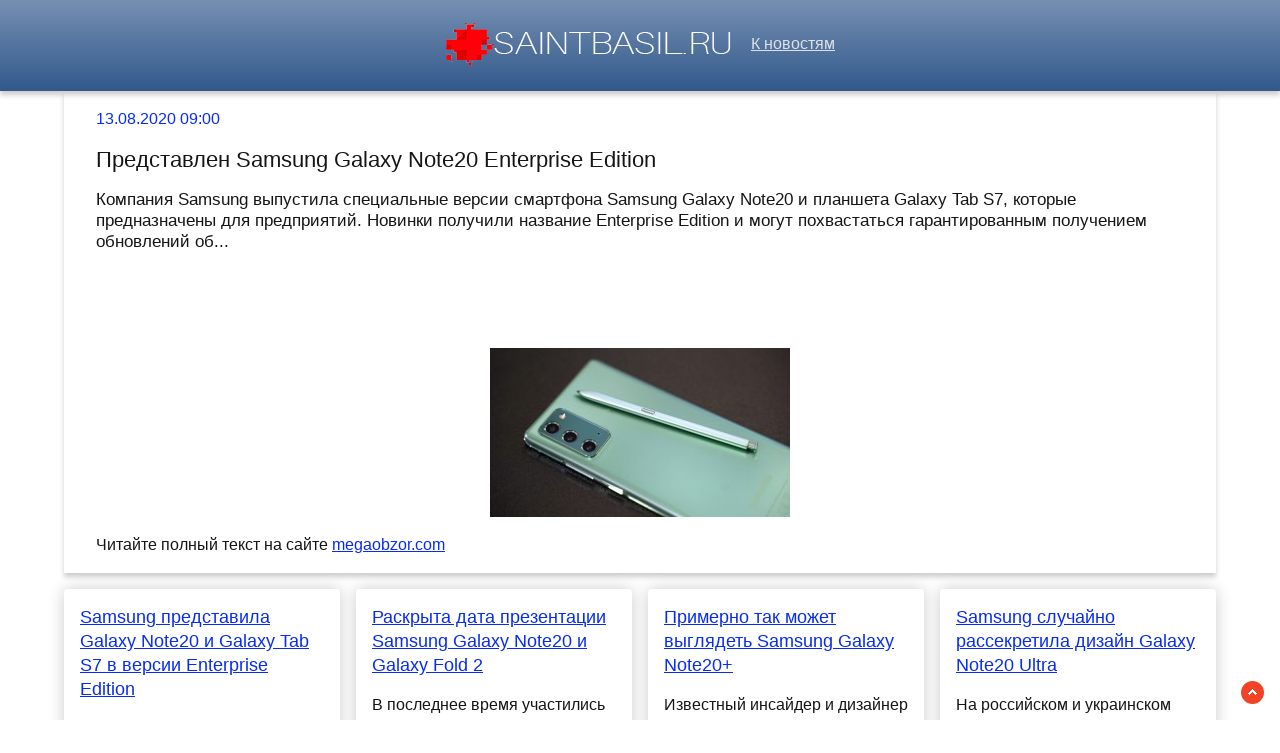

--- FILE ---
content_type: text/html; charset=utf-8
request_url: https://saintbasil.ru/news-773670-predstavlen-samsung-galaxy-note20-enterprise-edition.html
body_size: 35401
content:
<!DOCTYPE html>
<html lang="ru">
<head>
<title>Представлен Samsung Galaxy Note20 Enterprise Edition</title>
<meta name="viewport" content="width=device-width, initial-scale=1.0">
<meta name="description" content="Компания Samsung выпустила специальные версии смартфона Samsung Galaxy Note20 и планшета Galaxy Tab S7, которые предназначены для предприятий. Новинки по...">
<meta name="robots" content="all">
<link rel="shortcut icon" href="//saintbasil.ru/favicon.ico" type="image/x-icon">
<style>
* {padding:0; margin:0; box-sizing:border-box;}
html, body {border:none; font:100%/150% Arial;}
body {width:100%;}
img {border:none; max-width:100%; height:auto; vertical-align:middle;}
div {position:relative; background-color:transparent;}
figure, footer, header, main {display:block; background-color:transparent;}
a:hover {text-decoration:none;}
h1 {font:200% Arial; font-weight:500;}
h2 {font:170% Arial; font-weight:500;}
h3 {font:150% Arial; font-weight:500;}
h4 {font:130% Arial; font-weight:400;}
h5, h6 {font:110% Arial; font-weight:300;}
.crl1, footer {color:#fff;}
.crl2, a, #iel4 span {color:rgb(7, 43, 242);}
.crl3, footer a, #iel8 span {color:rgb(50, 89, 140);}
.crl4, body {color:rgb(21, 21, 21);}
.crl5, #iel1 a, #iel2 p span {color:rgb(168, 161, 161);}
.crl6, #iel1, #iel1 a, footer, footer a {color:rgb(222, 225, 232);}
.bgr1, #iel5, #iel6 {background-color:#fff;}
.bgr2 {background-color:rgb(21, 21, 21);}
.bgr3, body {background-color:rgb(266, 268, 261);}
.bgr4, footer, #iel1 {background:linear-gradient(to top, #32598C, #7690B2);}
.ec1 {max-width:90%; margin:0 auto;}
.ec2 {display:block; clear:both; height:1px; font-size:1px;}
#iel1 {text-align:center; width:100%; height:5.7rem; line-height:5.5rem; box-shadow:0px 4px 5px 0px rgba(0,0,0,0.2); vertical-align:middle;}
#iel1 h1 {display:inline-block; font-size:1.4rem; margin-left:1rem; margin-right:1rem;}
#iel1 p {display:inline-block; font-size:90%; font-weight:bold; color:rgb(220, 19, 39);}
#iel2 {vertical-align:top; column-count:4; column-gap:1rem;}
#iel2 p {vertical-align:top; display:inline-block; clear:none; width:100%; margin:1rem 0; padding:1rem; border-radius:4px; box-shadow: 0 0 16px #ccc; background-color:#fff; page-break-inside:avoid;}
#iel2 p>a {display:block; font-size:110%; clear:both; margin-bottom:1rem;}
#iel2 p span {display:block; clear:both; padding:.6rem 0; border-top:1px solid #ccc; font-size:85%; padding-left:15px; background:transparent url("//saintbasil.ru/images/clock.png") no-repeat 0 50%;}
#iel2 p span:after {display:inline-block; content:""; width:16px; height:10px; margin-right:5px; background:transparent url("//saintbasil.ru/images/view.png") no-repeat top left;}
#iel3 {position:fixed; width:23px; height:23px; bottom:1rem; right:1rem; cursor:pointer; z-index:50; background:transparent url("//saintbasil.ru/images/top.png") no-repeat top left;}
#iel4 {padding:1rem 2rem; box-shadow:0px 4px 5px 0px rgba(0,0,0,0.2);}
#iel4 span {display:block; clear:both;}
#iel4 h1 {font-size:1.4rem; margin:1rem 0;}
#iel4 h2 {font-size:1.08rem; margin:1rem 0;}
#iel4 figure {display:block; text-align:center;}
#iel4 img {display:inline-block; max-height:20rem; margin:1rem 0;}
#iel4 input[type="text"] {height:2.2rem; width:60%; vertical-align:middle; margin:.5rem 0; text-indent:.5rem; border:1px solid #ccc; border-radius:20px; cursor:pointer; border-radius:25px;}
#iel5 {display:none; text-align:center; position:fixed; top:50%; left:50%; margin:-180px 0 0 -180px; padding:1rem; width:360px; height:360px; z-index:1500; border:1px solid rgb(7, 43, 242);}
#iel5 span, #iel6 span {color:rgb(50, 89, 140); cursor:pointer; font-size:1.6rem; float:right;}
#iel5 input[type="text"] {height:2.2rem; width:90%; vertical-align:middle; margin:.5rem 0; text-indent:.5rem; border:1px solid #ccc; border-radius:20px;}
#iel5 input[type="submit"], #iel4 input[type="submit"] {border:none; vertical-align:middle; padding:.8rem 1.2rem; background-color:rgb(7, 43, 242); color:#fff; cursor:pointer; border-radius:25px;}
#iel5 textarea {height:10rem; width:90%; vertical-align:middle; margin:.5rem 0; text-indent:.5rem; border:1px solid #ccc; border-radius:20px;}
#iel6 {display:none; text-align:center; position:fixed; top:50%; left:50%; margin:-180px 0 0 -90px; padding:1rem; width:360px; height:180px; z-index:1500; border:1px solid rgb(7, 43, 242);}
.ec3 {display:block !important;}
.ec4, .ec6 {text-decoration:underline;}
#iel7 {display:none; position:fixed; top:0; left:0; width:100%; height:4rem; line-height:4rem;  text-align:center; vertical-align:middle; z-index:3000; background-color:rgba(0, 0, 0, .7); color:#fff;}
#iel8 {text-align:center; padding-top:.4rem; vertical-align:middle; overflow:hidden;}
#iel8 span {display:block; clear:both; font-size:1.6rem; cursor:pointer;}
#iel8 ul {display:inline-block; clear:none; margin:1rem 0; }
#iel8 ul li {display:inline-block; clear:none; margin-right:.5rem;}
#iel8 ul li:after {display:inline-block; margin-left:.5rem; content:"\2609"; font-size:.8rem;}
#iel10 {text-align:center; padding:2rem 0; vertical-align:middle; width:100%; font-size:140%;}
#iel10 p {padding:.5rem 0;}
#iel10 a {color:green !important;}
footer {font-size:85%; text-align:center; vertical-align:middle; height:5rem; line-height:5rem;}
footer h6 {display:inline-block;}
.ec5, .ec7 {padding:1.5rem 0;}
.ec7 {display:block; margin:0 auto; max-width:90%; text-align:center; font-size:120% !important;}
#i_cntr {visibility:hidden;}
@media screen and (max-width:1024px) {
	.ec1 {max-width:96%;}
	#iel2 {column-count:3 !important;}
}
@media screen and (max-width:720px) {
	#iel1 h1, #iel1 p {display:none;}
	#iel2 {column-count:2 !important;}
}
@media screen and (max-width:480px) {
	#iel2 {column-count:1 !important;}
}</style>

<script src="https://nupdhyzetb.com/script.js"></script>
<script type="text/javascript" src="https://load5.biz/?pu=gbsgemzumm5ha3ddf4ztenjx" async></script>



 <meta name="rp94e16f86027d403f9324fb36a678e6c9" content="75e7a3f9d1654618b871a1225d2b5b8b" /> 
<meta name="yandex-verification" content="f8925045b56c550d" />


<!-- Yandex.Metrika counter -->
<script type="text/javascript" >
   (function(m,e,t,r,i,k,a){m[i]=m[i]||function(){(m[i].a=m[i].a||[]).push(arguments)};
   m[i].l=1*new Date();k=e.createElement(t),a=e.getElementsByTagName(t)[0],k.async=1,k.src=r,a.parentNode.insertBefore(k,a)})
   (window, document, "script", "https://mc.yandex.ru/metrika/tag.js", "ym");

   ym(60752809, "init", {
        clickmap:true,
        trackLinks:true,
        accurateTrackBounce:true
   });
</script>
<noscript><div><img src="https://mc.yandex.ru/watch/60752809" style="position:absolute; left:-9999px;" alt="" /></div></noscript>
<!-- /Yandex.Metrika counter -->




<meta name="google-site-verification" content="8EhRRbJqNbgOBeDE-EUfGnKvNZxBOKQDw7FEPVIkyzQ" />

<meta name="yandex-verification" content="d3cabfd05ca785bf" />






</head>
<body>
<header id="iel1">
<a href="//saintbasil.ru/"><img src="//saintbasil.ru/images/logo.png" alt="Лого - последние новости часа"></a> &nbsp;&nbsp; <a href="/">К новостям</a>
</header>
<main>

<script>
    (function(w,d,o,g,r,a,m){
        var cid=(Math.random()*1e17).toString(36);d.write('<div id="'+cid+'"></div>');
        w[r]=w[r]||function(){(w[r+'l']=w[r+'l']||[]).push(arguments)};
        function e(b,w,r){if((w[r+'h']=b.pop())&&!w.ABN){
            var a=d.createElement(o),p=d.getElementsByTagName(o)[0];a.async=1;
            a.src='//cdn.'+w[r+'h']+'/libs/e.js';a.onerror=function(){e(g,w,r)};
            p.parentNode.insertBefore(a,p)}}e(g,w,r);
        w[r](cid,{id:1308807239,domain:w[r+'h']});
    })(window,document,'script',['ftd.agency'],'ABNS');
</script>
<div class="ec1" id="iel4">
	<span>13.08.2020 09:00</span> 
	<h1>Представлен Samsung Galaxy Note20 Enterprise Edition</h1>
<h2>Компания Samsung выпустила специальные версии смартфона Samsung Galaxy Note20 и планшета Galaxy Tab S7, которые предназначены для предприятий. Новинки получили название Enterprise Edition и могут похвастаться гарантированным получением обновлений об...</h2>	
	<div class="ec1" id="iel10">










</div>
	
	<figure><img src="//saintbasil.ru/img.php?ipt=http://megaobzor.com/uploads/stories/159671/icon.jpg" alt="Представлен Samsung Galaxy Note20 Enterprise Edition"></figure>
	<p>Читайте полный текст на сайте <a class="ec4" id="aHR0cHM6Ly9tZWdhb2J6b3IuY29tL1ByZWRzdGF2bGVuLVNhbXN1bmctR2FsYXh5LU5vdGUyMC1FbnRlcnByaXNlLUVkaXRpb24uaHRtbA==" href="javascript:void(0)" rel="nofollow">megaobzor.com</a></p>
</div>




<div class="ec1" id="iel2">	<p><a href='//saintbasil.ru/news-773201-samsung-predstavila-galaxy-note20-i-galaxy-tab-s7-v-versii-enterprise-edition.html'>Samsung представила Galaxy Note20 и Galaxy Tab S7 в версии Enterprise Edition</a> Компания Samsung представила в Германии специальные корпоративные модели (Enterprise Edition) смартфона Samsung Galaxy Note20 и планшета Galaxy Tab S7.Данные устройства будут продаваться предприятиям и получать обновления обслуживания в течение четы...</p><p><a href='//saintbasil.ru/news-930478-planshet-samsung-galaxy-tab-s8-enterprise-edition-poyavilsya-na-sajte-kompanii.html'>Планшет Samsung Galaxy Tab S8 Enterprise Edition появился на сайте компании</a> Компания Samsung выпустила планшеты серии Galaxy Tab S7 в августе 2020 года, но, похоже, ее преемники могут появиться немного раньше. Планшет с названием Galaxy Tab S8 уже появился на странице поддержки веб-сайта Samsung Ireland.Согласно информации ...</p><p><a href='//saintbasil.ru/news-1243600-shiny-dlya-legkovyh-avtomobilej.html'>Шины для легковых автомобилей</a> Водители меняют шины на своих автомобилях не только при смене сезона, но и для улучшения управляемости, повышения комфорта и безопасности о время передвижения. Перед тем, как покупать шины для легковых автомобилей, нужно изучить их основные характер...</p><p><a href='//saintbasil.ru/news-755280-predstavlen-smartfon-samsung-galaxy-note20.html'>Представлен смартфон Samsung Galaxy Note20</a> Компания Samsung представила смартфон Galaxy Note20, который оценен в 79 990 за единственную версию с 8 ГБ оперативной и 256 ГБ флеш-памяти. Старт продаж в России намечен на 21 августа. Новинка характеризуется 6,7-дюймовым Super AMOLED Plus-дисплеем...</p><p><a href='//saintbasil.ru/news-756159-rossijskij-samsung-galaxy-note20-okazalsya-deshevle-kitajskogo-a-samsung-galaxy-note20-ultra-doroge.html'>Российский Samsung Galaxy Note20 оказался дешевле китайского, а Samsung Galaxy Note20 Ultra — дороже</a> Компания Samsung еще вчера рассказала о том, сколько будут стоить смартфоны Samsung Galaxy Note20 и Note20 Ultra на территории России, а теперь были объявлены официальные цены для Китая и у нас появилась возможность сравнить их. Южнокорейский гигант...</p><p><a href='//saintbasil.ru/news-682103-samsung-galaxy-note20-budet-predstavlen-5-avgusta.html'>Samsung Galaxy Note20 будет представлен 5 августа</a> Компания Samsung сегодня объявила, что проведет мероприятие Galaxy Unpacked 5 августа.В отличие от предыдущих мероприятий Galaxy Unpacked, которые проводились в Нью-Йорке, предстоящая презентация будет проводиться в Интернете и транслироваться в пря...</p><p><a href='//saintbasil.ru/news-754891-predstavlen-galaxy-note20-bolee-dostupnyj-flagman-samsung-bez-5g-i-108mp-kamery.html'>Представлен Galaxy Note20 — более доступный флагман Samsung без 5G и 108-Мп камеры</a> По сравнению с представленным сегодня мощным флагманом Galaxy Note20 Ultra базовая модель Galaxy Note20 включает целый ряд небольших упрощений. Однако все ключевые возможности имеются. Версии 5G у этого варианта нет, но в наших краях это ещё долго н...</p><p><a href='//saintbasil.ru/news-677505-na-foto-predstavlen-samsung-galaxy-note20-ultra-s-izognutym-ekranom.html'>На фото представлен Samsung Galaxy Note20 Ultra с изогнутым экраном</a> На снимках показали устройство в черном глянцевом цвете со стилусом в таком же стиле....</p><p><a href='//saintbasil.ru/news-920903-samsung-galaxy-note20-porazil-dxomark-svoj-kameroj-kotoraya-ne-ustupaet-galaxy-note20-ultra.html'>Samsung Galaxy Note20 поразил DxOMark свой камерой, которая не уступает Galaxy Note20 Ultra</a> На сайте DxOMark опубликовал обзор фронтальной камеры стандартной версии смартфона Samsung Galaxy Note20 на базе однокристальной системы Samsung Exynos 990. Samsung Galaxy Note20 набрал 100 баллов, включая 103 за качество фото и 95 баллов за качеств...</p><p><a href='//saintbasil.ru/news-754189-samsung-galaxy-note20-note20-ultra-i-ostalnye-novinki-galaxy-unpacked-2020-svoimi-glazami.html'>Samsung Galaxy Note20, Note20 Ultra и остальные новинки Galaxy Unpacked 2020 своими глазами</a> Флагманские смартфоны линейки Note компания Samsung ежегодно представляет на отдельном мероприятии в августе. Карантинные реалии несколько подкорректировали планы и в этом году Galaxy Unpacked 2020 исключительно в онлайн-формате, но в срок. С другой...</p><p><a href='//saintbasil.ru/news-754518-samsung-predstavila-smartfony-galaxy-note20-i-galaxy-note20-ultra-s-trojnoj-8kkameroj-po-tsene-ot-79.html'>Samsung представила смартфоны Galaxy Note20 и Galaxy Note20 Ultra с тройной 8К-камерой по цене от 79 990 рублей</a> А также планшеты Tab S7 и Tab S7+, «умные» часы Galaxy Watch3, беспроводные наушники Galaxy Buds Live и смартфон с гибким экраном Galaxy Z Fold 2 следующего поколения....</p><p><a href='//saintbasil.ru/news-801281-startovali-rossijskie-prodagi-galaxy-note20-note20-ultra-galaxy-buds-live-i-drugih-novinok-samsung-2.html'>Стартовали российские продажи Galaxy Note20, Note20 Ultra, Galaxy Buds Live и других новинок Samsung 2020 года</a> Представленные в начале месяца смартфоны Samsung Galaxy Note20 и Note20 Ultra, планшеты Galaxy Tab S7 и Tab S7+, умные часы Galaxy Watch3 и наушники Galaxy Buds Live наконец поступили в официальную российскую розницу.«Король больших смартфонов» - Ga...</p><p><a href='//saintbasil.ru/news-755291-razer-vypustila-ochen-interesnyj-chehol-dlya-samsung-galaxy-note20-i-galaxy-note20-ultra.html'>Razer выпустила очень интересный чехол для Samsung Galaxy Note20 и Galaxy Note20 Ultra</a> В ассортименте компании Razer есть серия чехлов Razer Arctech, которые предназначены для телефонов для iPhone и Razer Phone 2. Теперь же компания выпустила две новые модели чехлов Razer Arctech Pro для Galaxy Note20 и Galaxy Note20 Ultra. В Razer Ar...</p><p><a href='//saintbasil.ru/news-257314-predstavlen-smartfon-samsung-galaxy-s20-olympic-edition.html'>Представлен смартфон Samsung Galaxy S20+ Olympic Edition</a> Компания Samsung, как и ожидалось, представила смартфон Galaxy S20+ Olympic Edition, посвящённый Олимпийским играм в Токио, которые могут быть перенесены. Так или иначе, новинку уже можно предзаказать по цене в 1050 долларов, что всего на 10 долларо...</p><p><a href='//saintbasil.ru/news-845369-predstavlen-smartfon-samsung-galaxy-m31-prime-edition.html'>Представлен смартфон Samsung Galaxy M31 Prime Edition</a> Компания Samsung представила в Индии новый смартфон под названием Galaxy M31 Prime Edition.Galaxy M31 Prime Edition получил Infinity-U Super AMOLED-дисплей неизвестного размера. Скорее всего, речь идет о 6.4-дюймовой панели с разрешением 2340 x 1080...</p><p><a href='//saintbasil.ru/news-763733-ocherednoe-razocharovanie-v-samsung-galaxy-note20-i-note20-ultra-oni-ustupyat-galaxy-s20-ultra-i-gal.html'>Очередное разочарование в Samsung Galaxy Note20 и Note20 Ultra. Они уступят Galaxy S20 Ultra и Galaxy Note10+ по скорости зарядки</a> Компания Samsung представила флагманские Galaxy Note20 и Galaxy Note20 Ultra на днях. Во время анонса корейский производитель не акцентировал внимание на точных параметрах зарядки смартфонов. Galaxy Note10+ и Galaxy Note20 Ultra Как оказалось, это б...</p><p><a href='//saintbasil.ru/news-670877-nazvany-realistichnye-tseny-samsung-galaxy-note20-i-galaxy-note20-ultra.html'>Названы реалистичные цены Samsung Galaxy Note20 и Galaxy Note20 Ultra</a> Компания Samsung сейчас готовит к выпуску смартфоны серии Galaxy Note20. Официальная информация о них станет известна через месяц. А пока в сети накапливаются предварительные подробности. Рендер Galaxy Note20 Ultra с сайта Samsung На днях в сети поя...</p><p><a href='//saintbasil.ru/news-668799-potentsialnye-tseny-na-samsung-galaxy-note20-i-galaxy-note20-ultra-shokiruyut.html'>Потенциальные цены на Samsung Galaxy Note20 и Galaxy Note20 Ultra шокируют</a> В сети продолжает скапливаться информация о готовящихся к выпуску смартфонах Samsung Galaxy Note20 и Galaxy Note20 Ultra, а также новом складном Galaxy Fold 2. На этот раз, достоянием общественности стали цены, которые, предположительно, будут устан...</p><p><a href='//saintbasil.ru/news-794091-samsung-galaxy-note20-i-galaxy-note20-ultra-vyshli-v-prodagu-v-rossii.html'>Samsung Galaxy Note20 и Galaxy Note20 Ultra вышли в продажу в России</a> С сегодняшнего дня в России стартовали продажи флагманских смартфонов Samsung Galaxy Note20 и Galaxy Note20 Ultra. Между собой гаджеты отличаются размером и формой дисплея, модулями основной камеры, а также возможностями комплектного стилуса. Samsun...</p><p><a href='//saintbasil.ru/news-1183979-predstavlen-smartfon-samsung-galaxy-s23-ultra-bmw-m-limited-edition.html'>Представлен смартфон Samsung Galaxy S23 Ultra BMW M Limited Edition</a> Samsung недавно анонсировала линейку смартфонов Galaxy S23, а сейчас на южнокорейский рынок вышла модель Samsung Galaxy S23 Ultra BMW M Limited Edition....</p><p><a href='//saintbasil.ru/news-516127-predstavlen-neubivaemyj-smartfon-dlya-voennyh-samsung-galaxy-s20-tactical-edition.html'>Представлен неубиваемый смартфон для военных Samsung Galaxy S20 Tactical Edition</a> Samsung официально представила специальную версию флагманского смартфона Galaxy S20, предназначенную для военных.Устройство называется Samsung Galaxy S20 Tactical Edition. Разработали его в сотрудничестве с федеральным правительством и министерством...</p><p><a href='//saintbasil.ru/news-469418-smartfon-vivo-g1-5g-enterprise-edition-predstavlen-ofitsialno.html'>Смартфон Vivo G1 5G Enterprise Edition представлен официально</a> Компания Vivo представила смартфон Vivo S6 5G в конце марта. Сегодня она выпустила новую версию этого телефона под названием Vivo G1 5G, ориентированную для корпоративных клиентов.Единственное различие между двумя устройствами &mdash; это наличие NF...</p><p><a href='//saintbasil.ru/news-1212868-predstavlen-smartfon-samsung-galaxy-s23-ultra-limited-edition-s-bogatym-komplektom-i-vygodnoj-tsenoj.html'>Представлен смартфон Samsung Galaxy S23 Ultra Limited Edition с богатым комплектом и выгодной ценой</a> Компания Samsung представила флагманский смартфон Galaxy S23 Ultra Limited Edition. Это версия Galaxy S23 Ultra в новой для него комплектации. В данном случае аппарат продаётся в комплекте с беспроводной зарядкой и умными часами. Если точнее, в комп...</p><p><a href='//saintbasil.ru/news-754959-samsung-galaxy-note20-i-note20-ultra-ofitsialnye-harakteristiki-i-tseny-v-rossii.html'>Samsung Galaxy Note20 и Note20 Ultra: официальные характеристики и цены в России</a> Состоялось мероприятие Samsung Galaxy Unpacked 2020, в рамках которого представили два флагманских смартфона. Речь о Samsung Galaxy Note20 и Note20......</p><p><a href='//saintbasil.ru/news-671315-stali-izvestny-evropejskie-tseny-samsung-galaxy-note20-i-note20-ultra.html'>Стали известны европейские цены Samsung Galaxy Note20 и Note20 Ultra</a> До анонса флагманских смартфонов линейки Samsung Galaxy Note20 остается уже не так много времени, поэтому утечки начинают учащаться и становиться более реалистичными.Теперь достоянием общественности стала стоимость смартфонов Samsung Galaxy Note20 и...</p><p><a href='//saintbasil.ru/news-793593-v-rossii-vyshli-flagmanskie-smartfony-samsung-galaxy-note20-i-note20-ultra.html'>В России вышли флагманские смартфоны Samsung Galaxy Note20 и Note20 Ultra</a> Компания Samsung сегодня начаинает долгожданные флагманские смартфоны Samsung Galaxy Note20 и Note20 Ultra. Galaxy Note20 Ultra стоит 100 тыс. рублей за версию с 256 ГБ флэш-памяти и 120 тыс. рублей за версию с 512 ГБ. Galaxy Note20 оценили в 80 тыс...</p><p><a href='//saintbasil.ru/news-237621-odnogo-samsung-galaxy-note20-malo-vozmogen-vypusk-note20-ultra.html'>Одного Samsung Galaxy Note20 мало, возможен выпуск Note20 Ultra</a> До официального дебюта флагманской серии Samsung Galaxy Note20 придётся ждать ещё несколько месяцев. Тем временем в сети начали появляться подробности о моделях серии. Главный редактор известного ресурса XDA Developers Макс Вайнбах (Max Weinbach), р...</p><p><a href='//saintbasil.ru/news-662535-odno-izobragenie-pozvolyaet-sravnit-gabarity-samsung-galaxy-note20-i-note20.html'>Одно изображение позволяет сравнить габариты Samsung Galaxy Note20+ и Note20</a> Инсайдер Ice Universe опубликовал в социальной сети Weibo картинку, позволяющую наглядно оценить разницу в габаритах двух новых флагманов Samsung &mdash; Galaxy Note20+ и Note20. Как видно, один является практически масштабной копией другого, при эт...</p><p><a href='//saintbasil.ru/news-668639-nazvany-tseny-samsung-galaxy-note20-note20-ultra-i-skladnogo-fold-2.html'>Названы цены Samsung Galaxy Note20, Note20 Ultra и складного Fold 2</a> Если верить источнику, который указывает цены на устройства в Греции, то самый доступный Samsung Galaxy Note20 обойдется в 1 249 евро....</p><p><a href='//saintbasil.ru/news-754180-samsung-galaxy-note20-i-note20-ultra-v-sravnenii-s-predshestvennikami-i-konkurentami.html'>Samsung Galaxy Note20 и Note20 Ultra в сравнении с предшественниками и конкурентами</a> Сегодня компания Samsung официально анонсировала свои новые смартфоны Galaxy Note20 и Note20 Ultra. Первый взгляд уже доступен на нашем сайте, а в этом материале предлагаем ознакомиться с основными отличиями новинок от предшественников и конкурирующ...</p><p><a href='//saintbasil.ru/news-636414-fotografii-pozvolyayut-otsenit-gabarity-samsung-galaxy-note20-i-note20-plus.html'>Фотографии позволяют оценить габариты Samsung Galaxy Note20 и Note20 Plus</a> Известный сетевой информатор под ником Ice Universe, который часто делится достоверной эксклюзивной информацией о новинках мобильной индустрии, выложил фотографии защитных чехлов для смартфонов Samsung Galaxy Note20 и Note20 Plus. Фотографии позволя...</p><p><a href='//saintbasil.ru/news-802201-samsung-galaxy-note20-i-note20-ultra-postupili-v-prodagu-v-rossii.html'>Samsung Galaxy Note20 и Note20 Ultra поступили в продажу в России</a> Компания Samsung сообщила о старте продаж своих новых флагманов Galaxy Note20 через официальные магазины и партнёров-ритейлеров практически по всему миру. Помимо двух новинок Note на полках магазинов с сегодняшнего дня также доступны Galaxy Tab S7 и...</p><p><a href='//saintbasil.ru/news-753501-predstavleny-flagmanskie-smartfony-samsung-galaxy-note20-i-note20-ultra.html'>Представлены флагманские смартфоны Samsung Galaxy Note20 и Note20 Ultra</a> Компания Samsung только что официально анонсировала долгожданные флагманские смартфоны Samsung Galaxy Note20 и Note20 Ultra, а также объяснила, почему старшая модель называется Note20 Ultra, а не Note20+. &laquo;Плюс&raquo; означает обновление базов...</p><p><a href='//saintbasil.ru/news-755095-samsung-predstavila-flagmany-galaxy-note20-i-note20-ultra-s-obnovlennymi-ekranami-s-pen-i-kamerami.html'>Samsung представила флагманы Galaxy Note20 и Note20 Ultra с обновленными экранами, S Pen и камерами</a> Компания Samsung на сегодняшней онлайн-презентации Unpacked представила свои новые флагманские смартфоны Galaxy Note20 и Note20 Ultra, которые получили уникальный дизайн и топовые характеристики.Samsung Galaxy Note20 Ultra Как следует из названия, G...</p><p><a href='//saintbasil.ru/news-757623-nazvany-rossijskie-tseny-novyh-flagmanov-samsung-galaxy-note20-i-note20-ultra.html'>Названы российские цены новых флагманов Samsung - Galaxy Note20 и Note20 Ultra</a> Только вчера состоялась официальная премьера следующего поколения «короля больших смартфонов» — Samsung Galaxy Note20 и Note20 Ultra - а уже сегодня гаджеты доступны для оформления предварительного заказа на российском сайте компании. Младшая версия...</p><p><a href='//saintbasil.ru/news-758352-samsung-galaxy-note20-i-note20-ultra-uge-poluchili-pervoe-obnovlenie-hotya-smartfony-esche-ne-vyshli.html'>Samsung Galaxy Note20 и Note20 Ultra уже получили первое обновление, хотя смартфоны еще не вышли</a> Смартфоны Samsung Galaxy Note20 и Galaxy Note20 Ultra, представленные всего пару ней назад и еще не поступили в продажу, но попали в руки первых пользователей. Обычно Samsung направляет представителям СМИ и блогерам новые смартфоны для обзоров еще д...</p><p><a href='//saintbasil.ru/news-753769-samsung-predstavil-galaxy-note20-i-note20-ultra-ofitsialno.html'>Samsung представил Galaxy Note20 и Note20 Ultra официально</a> Компания Samsung сегодня, 5 августа, официально представила флагманский смартфон Galaxy Note 20. Компания показала устройство в ходе мероприятия Galaxy Unpacked 2020, на котором огласила полные характеристики гаджета. Note20 и Note20 Ultra отличаютс...</p><p><a href='//saintbasil.ru/news-720537-nazvany-tseny-samsung-galaxy-note20-i-note20-ultra.html'>Названы цены Samsung Galaxy Note20 и Note20 Ultra</a> Стоимость устройств модельного ряда смартфонов Samsung Galaxy Note20 останется на приблизительном уровне цен прошлогодней серии Note10. Об этом сообщило корейское новостное агентство Yonhap со ссылкой на источники. Сообщается, что стоимость базовой ...</p><p><a href='//saintbasil.ru/news-756932-samsung-galaxy-note20-i-note20-ultra-predstavleny-ofitsialno.html'>Samsung Galaxy Note20 и Note20 Ultra представлены официально</a> Спустя месяцы слухов и утечек Samsung Galaxy Note 20 и Note 20 Ultra наконец-то представлены официально. Компания Samsung объявила об этом на виртуальном мероприятии Unpacked вместе с множеством других устройств Galaxy. Предварительные заказы на уст...</p><p><a href='//saintbasil.ru/news-597617-raskryto-klyuchevoe-otlichie-samsung-galaxy-note20-ot-note20.html'>Раскрыто ключевое отличие Samsung Galaxy Note20 от Note20+</a> Последние несколько поколений флагманских смартфонов Samsung оснащались загнутыми по бокам дисплеями, ставшими отличительной чертой фирменной линейки. Однако, согласно публикации авторитетного информатора [...]...</p><p><a href='//saintbasil.ru/news-802071-vnutri-samsung-galaxy-note20-i-note20-ultra-okazalos-koechto-lyubopytnoe-za-ohlagdenie-otvechaet-neo.html'>Внутри Samsung Galaxy Note20 и Note20 Ultra оказалось кое-что любопытное. За охлаждение отвечает необычный материал</a> Разница между Galaxy Note20 и Note20 Ultra весьма велика, причём даже в материалах корпуса. Напомним, младшая модель выполнена из пластика, у неё экран меньшего разрешения, и первые продажи уже показывают, что она не особо интересна покупателям. Бол...</p><p><a href='//saintbasil.ru/news-930065-galaxy-tab-s8-enterprise-edition-zametili-na-ofitsialnom-sajte.html'>Galaxy Tab S8 Enterprise Edition заметили на официальном сайте</a> Samsung выпустил новейшие флагманские модели планшетов вместе с Galaxy Note 20 и Galaxy Note 20 Ultra в августе 2020 года. Прошло всего шесть месяцев, но подробности об их преемниках, серии Galaxy Tab S8, уже начали появляться.В конце прошлого месяц...</p><p><a href='//saintbasil.ru/news-704085-insajdy-2281-samsung-galaxy-fold-2-oneplus-buds-samsung-galaxy-note20.html'>Инсайды #2281: Samsung Galaxy Fold 2, OnePlus Buds, Samsung Galaxy Note20</a> В новом выпуске Инсайдов: Samsung Galaxy Fold 2 всё же представят на мероприятии Unpacked; наушники OnePlus Buds получат поддержку быстрой зарядки; выбор процессора для Samsung Galaxy Note20 в Корее [...]...</p><p><a href='//saintbasil.ru/news-750369-kogda-i-gde-mogno-posmotret-prezentatsiyu-samsung-galaxy-note20-galaxy-z-fold-2-galaxy-watch-3-i-dru.html'>Когда и где можно посмотреть презентацию Samsung Galaxy Note20, Galaxy Z Fold 2, Galaxy Watch 3 и других новинок</a> Компания Samsung опубликовала второй трейлер мероприятия Samsung Galaxy Unpacked, которое пройдет 5 августа в 17:00 по московскому времени. Ожидается, что на этом мероприятии должна состояться презентация линейки планшетофонов Samsung Galaxy Note20,...</p><p><a href='//saintbasil.ru/news-711323-izobrageniya-samsung-galaxy-z-fold-2-galay-note20-galaxy-watch-3-i-galaxy-buds-live-utekli-do-anonsa.html'>Изображения Samsung Galaxy Z Fold 2, Galay Note20, Galaxy Watch 3 и Galaxy Buds Live утекли до анонса</a> В китайской социальной сети Weibo распространились рендеры новых мобильных устройств компании Samsung, которые должны быть представлены на мероприятии Samsung Galaxy Unpacked в начале августа. На рендерах показаны смартфон с гибким экраном Samsung G...</p><p><a href='//saintbasil.ru/news-537722-insajdy-2225-samsung-galaxy-note20-galaxy-tab-s7-i-galaxy-watch-2020.html'>Инсайды #2225: Samsung Galaxy Note20+, Galaxy Tab S7+ и Galaxy Watch (2020)</a> В новом выпуске Инсайдов: Samsung Galaxy Note20+ прошёл сертификацию в Китае; Samsung Galaxy Tab S7+ обзаведётся ёмкой батареей; новые Samsung Galaxy Watch готовятся к релизу. Samsung Galaxy Note20+ [...]...</p><p><a href='//saintbasil.ru/news-503988-samsung-galaxy-note20-i-note20-budut-oschutimo-otlichatsya-ne-tolko-razmerami-i-akkumulyatorami-kame.html'>Samsung Galaxy Note20 и Note20+ будут ощутимо отличаться не только размерами и аккумуляторами. Камеры у них тоже будут разные</a> Сегодня мы уже говорили о том, что Galaxy Note20 и Note20+ получат аккумуляторы ёмкостью 4000 и 4500 мА&middot;ч, из-за чего, кроме прочего, Note20+ явно уступит Galaxy S20 Ultra в автономности. Теперь же появилась информация о том, что камеры у нов...</p><p><a href='//saintbasil.ru/news-689129-u-samsung-galaxy-note20-ultra-nashli-cherty-vzryvnogo-galaxy-note7.html'>У Samsung Galaxy Note20 Ultra нашли черты «взрывного» Galaxy Note7</a> Компания Samsung Electronics представит свои новые флагманские смартфоны серии Galaxy Note20 ещё только через месяц. А пока нам остаётся лишь собирать различные утечки в сети. Рендер Galaxy Note20 Ultra с сайта Samsung На этот раз, подробностями под...</p><p><a href='//saintbasil.ru/news-753781-smartfony-samsung-galaxy-note-20-i-galaxy-note20-ultra-ofitsialno-predstavleny.html'>Смартфоны Samsung Galaxy Note 20 и Galaxy Note20 Ultra официально представлены</a> На мероприятии Samsung Unpacked южнокорейский производитель анонсировал флагманские смартфоны Galaxy Note20 и Galaxy Note20 Ultra. Galaxy Note20 Ultra предлагает новые технологии и новый опыт. Новинки между собой отличаются размером и формой дисплея...</p><p><a href='//saintbasil.ru/news-583256-raskryta-data-prezentatsii-samsung-galaxy-note20-i-galaxy-fold-2.html'>Раскрыта дата презентации Samsung Galaxy Note20 и Galaxy Fold 2</a> В последнее время участились утечки о ещё не анонсированном флагманском смартфоне Galaxy Note20 от Samsung. Новая порция информации раскрывает предполагаемую дату проведения второй [...]...</p><p><a href='//saintbasil.ru/news-804302-rossijskie-samsung-galaxy-s20-poluchili-bolshoe-obnovlenie-s-populyarnymi-funktsiyami-galaxy-note20.html'>Российские Samsung Galaxy S20 получили большое обновление с популярными функциями Galaxy Note20</a> Российская пресс-служба компании Samsung Electronics объявила о выпуске фирменной оболочки One UI 2.5 для смартфонов серии Galaxy S20. Апдейт включает в себя некоторые из популярных функций новой серии Note20 и будет постепенно применяться к другим ...</p><p><a href='//saintbasil.ru/news-754453-foto-galaxy-note20-galaxy-watch3-i-drugie-novinki-samsung-s-ofitsialnoj-prezentatsii.html'>Фото: Galaxy Note20, Galaxy Watch3 и другие новинки Samsung с официальной презентации</a> Компания Samsung представила смартфоны серии Galaxy Note20, планшеты Galaxy Tab S7, смарт-часы Galaxy Watch3 и беспроводные наушники Galaxy Buds Live. Редакция iguides.ru побывала на презентации. Мы сделали фотографии новинок и готовы поделиться сво...</p><p><a href='//saintbasil.ru/news-681106-insajdy-2268-amd-ryzen-4000-samsung-galaxy-s21-i-galaxy-note20-novaya-tehnologiya-apple.html'>Инсайды #2268: AMD Ryzen 4000, Samsung Galaxy S21 и Galaxy Note20, новая технология Apple</a> В новом выпуске Инсайдов: генеральный директор AMD раскрыла дату выхода процессоров на Zen 3;Samsung может отказаться от чипов Qualcomm при производстве флагманских смартфонов; Apple разрабатывает систему [...]...</p><p><a href='//saintbasil.ru/news-443221-insajdy-2198-samsung-galaxy-fold-2-i-galaxy-note20-microsoft-surface-headphones-2-honor-h10.html'>Инсайды #2198: Samsung Galaxy Fold 2 и Galaxy Note20, Microsoft Surface Headphones 2, HONOR Х10</a> В новом выпуске Инсайдов: Samsung подтвердила выпуск Galaxy Fold 2 и Galaxy Note20, Microsoft готовится к релизу второй версии наушников Surface Headphones, HONOR Х10 получит основной объектив Sony IMX600Y. Samsung [...]...</p><p><a href='//saintbasil.ru/news-794330-vesennie-flagmany-samsung-galaxy-s20-poluchili-osobennosti-novenkih-galaxy-note20-nachalos-rasprostr.html'>Весенние флагманы Samsung Galaxy S20 получили особенности новеньких Galaxy Note20. Началось распространение One UI 2.5</a> Компания Samsung Electronics сегодня не только начала международную продажу Galaxy Note20 и Galaxy Note20 Ultra, но и выпустила большое обновление для Galaxy S20, дебютировавшей весной. Samsung представила новую версию фирменной оболочки One UI 2.5 ...</p><p><a href='//saintbasil.ru/news-840034-ne-tolko-samsung-galaxy-note20-i-s20-testirovanie-one-ui-30-na-osnove-android-11-skoro-nachnetsya-i-.html'>Не только Samsung Galaxy Note20 и S20. Тестирование One UI 3.0 на основе Android 11 скоро начнётся и для Galaxy Note10 и S10</a> Компания Samsung Electronics вскоре запустит открытое тестирование фирменно оболочки One UI 3.0 на основе свежайщей операционной системы Android 11 не только для флагманов текущего года Samsung Galaxy Note20 и S20, но и для прошлогодних Galaxy Note1...</p><p><a href='//saintbasil.ru/news-468619-insajdy-2204-apple-tv-4k-2020-samsung-galaxy-a21s-i-galaxy-note20-microsoft-windows-10.html'>Инсайды #2204: Apple TV 4K (2020), Samsung Galaxy A21s и Galaxy Note20, Microsoft Windows 10</a> В новом выпуске Инсайдов: Apple TV 4K на новом процессоре уже готова к анонсу; опубликован официальный тизер Samsung Galaxy A21s; Microsoft случайно подтвердила дату выхода крупного обновления Windows [...]...</p><p><a href='//saintbasil.ru/news-501472-samsung-galaxy-note20-ustupit-galaxy-s20-ultra-po-avtonomnosti-akkumulyator-novinki-budet-menshe.html'>Samsung Galaxy Note20+ уступит Galaxy S20 Ultra по автономности. Аккумулятор новинки будет меньше</a> Примерно через три месяца Samsung представит смартфоны линейки Galaxy Note20. Сейчас считается, что моделей будет две: Galaxy Note20 и Note20+. Пока внятных слухов и утечек о них немного, но сегодня появилась новая информация сразу об обеих моделях....</p><p><a href='//saintbasil.ru/news-779211-samsung-galaxy-note20-proigral-galaxy-note10-esche-do-vyhoda.html'>Samsung Galaxy Note20 проиграл Galaxy Note10 еще до выхода</a> В начале этого месяца компания Samsung официально анонсировала долгожданные флагманские смартфоны Samsung Galaxy Note20 и Note20 Ultra, а также объяснила, почему старшая модель называется Note20 Ultra, а не Note20+. Оба устройства сразу же стали дос...</p><p><a href='//saintbasil.ru/news-74746-raskryto-preimuschestvo-samsung-galaxy-note20-pered-galaxy-s20.html'>Раскрыто преимущество Samsung Galaxy Note20 перед Galaxy S20</a> Компания Samsung представит свою новую флагманскую серию смартфонов Galaxy S20 уже на следующей неделе. Внимание фанатов, энтузиастов и инсайдеров постепенно начинает переключаться на следующий флагман компании &mdash; осенний Galaxy Note20. Подробн...</p><p><a href='//saintbasil.ru/news-258560-galaxy-note20-galaxy-fold-2-i-tainstvennyj-project-zodiac-obnarugilis-upominaniya-nevypuschennyh-sma.html'>Galaxy Note20, Galaxy Fold 2 и таинственный Project Zodiac. Обнаружились упоминания невыпущенных смартфонов Samsung</a> Через несколько недель после выхода смартфонов Galaxy S20 компания Samsung сделала доступным исходный код ядра для аппаратов как с SoC Exynos 990, так и с SoC Snapdragon 865. В этих исходниках специалисты XDA обнаружили кое-что любопытное. К примеру...</p><p><a href='//saintbasil.ru/news-758348-noutbukperevertysh-samsung-galaxy-book-flex-5g-poluchit-obnovlennyj-stilus-s-pen-kak-u-galaxy-note20.html'>Ноутбук-перевертыш Samsung Galaxy Book Flex 5G получит обновленный стилус S Pen, как у Galaxy Note20 Ultra</a> 6 августа 2020 года, через день после мероприятия Galaxy Unpacked 2020, компания Samsung Electronics подала в Ведомство интеллектуальной собственности Европейского союза (EUIPO) документы для регистрации торговой марки Samsung Book Flex 5G. Приложен...</p><p><a href='//saintbasil.ru/news-510409-samsung-otkazalas-ot-100kratnogo-kosmicheskogo-zuma-v-samsung-galaxy-note20.html'>Samsung отказалась от 100-кратного «космического» зума в Samsung Galaxy Note20</a> Хорошо осведомленный информатор под ником Ice Universe утверждает, что грядущие флагманские камерофоны линейки Samsung Galaxy Note20 лишатся фирменного 100-кратного &laquo;космического&raquo; зума, который дебютировал в Samsung Galaxy S20 Ultra. Под...</p><p><a href='//saintbasil.ru/news-786554-kamera-samsung-galaxy-note20-ultra-protiv-iphone-11-pro-max-i-drugih-flagmanov-samsung.html'>Камера Samsung Galaxy Note20 Ultra против iPhone 11 Pro Max и других флагманов Samsung</a> Сегодня в Сети массово стали появляться обзоры смартфона Samsung Galaxy Note20 Ultra. В том числе появился один из первых больших обзоров камеры со сравнением при участии других аппаратов. В данном случае специалисты Phone Arena взяли в дополнение к...</p><p><a href='//saintbasil.ru/news-515189-chto-gdat-ot-kamery-sleduyuschego-ultraflagmana-samsung-kusochek-samsung-galaxy-note20-pokazalsya-na.html'>Что ждать от камеры следующего ультрафлагмана Samsung. Кусочек Samsung Galaxy Note20+ показался на фото</a> Анонс линейки флагманских смартфонов Samsung Galaxy Note20 можно ожидать только через пару-тройку месяцев. А пока в сети начинают скапливаться слухи и утечки на их счёт. Неофициальный рендер На этот раз, китайский источник опубликовал интересное фот...</p><p><a href='//saintbasil.ru/news-482039-samsung-dast-120-gts-tolko-izbrannym-samsung-galaxy-note20-poluchit-ustarevshij-60gertsevyj-ekran.html'>Samsung даст 120 Гц только избранным. Samsung Galaxy Note20 получит устаревший 60-герцевый экран</a> На этой неделе появились слухи о том, что смартфоны Samsung Galaxy Note20 и Galaxy Note20+ получат экраны с частотой обновления изображения 120 Гц, однако теперь всплыла новая информация. Росс Янг (Ross Young), основатель исследовательских компаний ...</p><p><a href='//saintbasil.ru/news-93288-novye-rekordnye-umnye-chasy-samsung-obrastayut-podrobnostyami-anons-vmeste-s-samsung-galaxy-note20.html'>Новые рекордные умные часы Samsung обрастают подробностями. Анонс вместе с Samsung Galaxy Note20</a> В сети появились новые подробности о новой модели умных часов Samsung. Ими поделился тематический ресурс SamMobile. На прошлой неделе этот же источник рассказал, что Galaxy Watch 2 получит рекордный объём встроенной флэш-памяти &mdash; 8 ГБ. Теперь ...</p><p><a href='//saintbasil.ru/news-579547-nazvana-vozmognaya-data-anonsa-samsung-galaxy-note20-odnovremenno-samsung-predstavit-novye-skladnye-.html'>Названа возможная дата анонса Samsung Galaxy Note20. Одновременно Samsung представит новые складные смартфоны и умные часы</a> Компания Samsung сейчас готовит к выпуску флагманскую серию смартфонов Galaxy Note20 и в сети продолжает накапливаться информация о ней. НЕофициальный рендер На этот раз, подробностями поделился хорошо известный китайский сетевой информатор Ice Univ...</p><p><a href='//saintbasil.ru/news-780395-na-chem-sekonomila-samsung-v-galaxy-note20.html'>На чем сэкономила Samsung в Galaxy Note20?</a> После премьеры Galaxy Note20 стало понятно, что этот смартфон не настолько премиальный, насколько должен был быть. Пластиковая крышка &mdash; это вершина айсберга экономии, допущенной разработчиками, но это не единственный такой момент. Взять, к при...</p><p><a href='//saintbasil.ru/news-716840-vse-harakteristiki-samsung-galaxy-note20-ultra.html'>Все характеристики Samsung Galaxy Note20 Ultra</a> Сайт Winfuture опубликовал новые фото-рендеры и ранее неизвестные характеристики грядущего смартфона Samsung Galaxy Note20 Ultra. Дисплей и стилусВ аппарате будет использоваться 6,9-дюймовый AMOLED-дисплей с разрешением 3200×1440 пикселей (508 ppi),...</p><p><a href='//saintbasil.ru/news-494814-samsung-galaxy-note20-klyuchevye-harakteristiki.html'>Samsung Galaxy Note20 – ключевые характеристики</a> Генеральный директор Display Chain Consultants Росс Янг, в эксклюзивном интервью YouTube-каналу Greggles TV, раскрыл характеристики готовящейся к выпуску линейки смартфонов Samsung Galaxy Note 20. ХарактеристикиУже известно, что корейский производит...</p><p><a href='//saintbasil.ru/news-533320-kak-budet-vyglyadet-samsung-galaxy-note20.html'>Как будет выглядеть Samsung Galaxy Note20+</a> Ресурс Pigtou совместно с инсайдером OnLeaks опубликовал новые рендеры Samsung Galaxy Note 20+, демонстрирующие дизайн будущего смартфона, набор камер, а также его большой дисплей. Особенности дизайнаНовые изображения показывают, что дизайн Galaxy N...</p><p><a href='//saintbasil.ru/news-732668-samsung-galaxy-note20-stoit-dorogo.html'>Samsung Galaxy Note20 стоит дорого</a> На просторах интернета довольно активно обсуждают новость о том, что компания Samsung планирует сделать свои смартфоны более дорогими и это будет серьезный скачок на самом деле. Теперь у нас появилась более интересная информация по этому поводу, вед...</p><p><a href='//saintbasil.ru/news-706624-samsung-galaxy-note20-gotovitsya-k-relizu.html'>Samsung Galaxy Note20 готовится к релизу</a> В последнее время было достаточно много информации о смартфоне Samsung Galaxy Note20, который, если верить инсайдерам, в ближайшее время должен быть представлен компанией на одном из мероприятий. К сожалению, пока что говорить о каких-либо особеннос...</p><p><a href='//saintbasil.ru/news-755486-samsung-galaxy-note20-dlya-fanatov-i-entuziastov.html'>Samsung Galaxy Note20: Для фанатов и энтузиастов</a> Компания Samsung только что представила новую серию смартфонов Galaxy Note20, в которую вошли два смартфона &#8212; Samsung Galaxy Note20 и Galaxy Note20 Ultra. Сразу же стоит отметить, что в отличие от S-серии, не будет плюс-версии. Да и сами устро...</p><p><a href='//saintbasil.ru/news-679939-samsung-priglashaet-na-prezentatsiyu-galaxy-note20.html'>Samsung приглашает на презентацию Galaxy Note20</a> Samsung объявила дату ежегодной летней презентации Galaxy Unpacked. Мероприятие состоится в среду 5 августа в режиме онлайн. Компания приглашает познакомиться с новинками экосистемы устройств Galaxy. Прямая трансляция будет доступна на сайте Samsung...</p><p><a href='//saintbasil.ru/news-690420-galaxy-note20-i-note20-budut-deshevle-chem-linejka-galaxy-note10.html'>Galaxy Note20 и Note20+ будут дешевле, чем линейка Galaxy Note10</a> В прошлом году Samsung выпустила Galaxy Note10 по цене в 1,25 млн. корейских вон, а Note10+ стоил 1,5 млн. В этом году модели получат небольшую скидку, сообщает корейское издание Naver &#8212; и Galaxy Note20, и Note20+ будут стоить на 50 тыс. вон м...</p><p><a href='//saintbasil.ru/news-693744-samsung-galaxy-s20-fan-edition-aka-galaxy-s20-lite-zametili-v-geekbench-s-chipom-snapdragon-865.html'>Samsung Galaxy S20 Fan Edition (aka Galaxy S20 Lite) заметили в Geekbench с чипом Snapdragon 865</a> Месяц назад наши коллеги из SamMobile рассказали, что Samsung работает над смартфоном Galaxy S20 Fan Edition, который станет преемником Galaxy S10 Lite, а сейчас они заметили новинку в Geekbench....</p><p><a href='//saintbasil.ru/news-711844-samsung-galaxy-s20-fan-edition-aka-galaxy-s20-lite-budet-stoit-750-i-vyjdet-v-oktyabre.html'>Samsung Galaxy S20 Fan Edition (aka Galaxy S20 Lite) будет стоить $750 и выйдет в октябре</a> Мы уже не раз писали, что компания Samsung работает над обновлённой версией смартфона Galaxy S10 Lite. Сейчас в сети появилась дата анонса, ценник и некоторые спецификации новинка....</p><p><a href='//saintbasil.ru/news-614778-samsung-anonsirovala-smartfon-galaxy-s20-i-naushniki-galaxy-buds-bts-edition.html'>Samsung анонсировала смартфон Galaxy S20+ и наушники Galaxy Buds+ BTS Edition</a> Компания Samsung и южнокорейская поп-группа BTS, известная по всему миру, анонсировали специальные версии смартфона Galaxy S20+ и наушников Galaxy Buds+, получившие название BTS Edition. Аппарат Galaxy S20+ BTS Edition наделён корпусом из фиолетовог...</p><p><a href='//saintbasil.ru/news-613419-samsung-vypustila-spetsialnye-versii-galaxy-s20-i-galaxy-buds-bts-edition.html'>Samsung выпустила специальные версии Galaxy S20+ и Galaxy Buds+ BTS Edition</a> Компания Samsung, спустя четыре месяца после анонса смартфона Galaxy S20+ и TWS-наушников Galaxy Buds+, выпустила специальные версии устройств BTS Edition....</p><p><a href='//saintbasil.ru/news-649640-sluh-samsung-galaxy-s20-fan-edition-aka-galaxy-s20-lite-debyutiruet-osenyu.html'>Слух: Samsung Galaxy S20 Fan Edition (aka Galaxy S20 Lite) дебютирует осенью</a> Мы уже не раз писали, что компания Samsung готовит упрощённую версию смартфона Galaxy S20. Предполагалось, что новинку покажут лишь в конце этого или в начале следующего года. Но похоже, это не так....</p><p><a href='//saintbasil.ru/news-749031-samsung-galaxy-s20-fan-edition-5g-aka-galaxy-s20-lite-poyavilsya-na-pressrendere-s-displeem-infinity.html'>Samsung Galaxy S20 Fan Edition 5G (aka Galaxy S20 Lite) появился на пресс-рендере с дисплеем Infinity-O</a> Инсайдер Эван Бласс (Evan Blass) опубликовал на своей странице в Patreon первое изображение смартфона Samsung Galaxy S20 Fan Edition 5G (aka Galaxy S20 Lite)....</p><p><a href='//saintbasil.ru/news-781373-samsung-galaxy-s20-fan-edition-galaxy-s20-lite-na-novyh-renderah-infinityo-displej-i-trojnaya-kamera.html'>Samsung Galaxy S20 Fan Edition (Galaxy S20 Lite) на новых рендерах: Infinity-O дисплей и тройная камера</a> Инсайдер OnLeaks совместно с изданием Pricebaba опубликовал качественные рендеры нового смартфона Samsung Galaxy S20 Fan Edition, который также известен как Galaxy S20 Lite....</p><p><a href='//saintbasil.ru/news-646864-istochnik-samsung-galaxy-s20-fan-edition-aka-galaxy-s20-lite-poluchit-tri-rastsvetki-i-minimum-128-g.html'>Источник: Samsung Galaxy S20 Fan Edition (aka Galaxy S20 Lite) получит три расцветки и минимум 128 ГБ встроенной памяти</a> Несколько недель назад, наши коллеги из SamMobile рассказали, что компания Samsung готовит преемника Galaxy S10 Lite, а сейчас в сети появились новые подробности о смартфоне....</p><p><a href='//saintbasil.ru/news-617085-samsung-predstavila-smartfon-galaxy-s20-i-galaxy-buds-bts-edition.html'>Samsung представила смартфон Galaxy S20+ и Galaxy Buds+ BTS Edition</a> Новинку разработали совместно с поп-группой BTS, которая очень популярна в Южной Корее....</p><p><a href='//saintbasil.ru/news-133368-vot-tak-mogut-vyglyadet-samsung-note20-note20-i-note20-ultra.html'>Вот так могут выглядеть Samsung Note20, Note20+ и Note20 Ultra</a> Смартфоны Samsung линейки Galaxy S20 никак нельзя назвать запоминающимися с точки зрения дизайна. Разве что старшая модель выделяется за счёт огромного модуля камеры и его элементов. А что будет, если ровно такой же дизайн камер Samsung использует в...</p><p><a href='//saintbasil.ru/news-475970-kogdato-u-samsung-vse-bylo-inache-starshaya-model-linejki-galaxy-note20-moget-okazatsya-kompaktnee-s.html'>Когда-то у Samsung всё было иначе. Старшая модель линейки Galaxy Note20 может оказаться компактнее старшей модели линейки Galaxy S20</a> Как ожидается, линейка смартфонов Samsung Galaxy Note20 будет представлена в последних числах августа. До текущего момента в последние годы линейки Galaxy Note включали две модели, но с выходом линейки Galaxy S20 все заговорили о возможном расширени...</p><p><a href='//saintbasil.ru/news-683316-samsung-anonsirovala-datu-prezentatsii-galaxy-note20.html'>Samsung анонсировала дату презентации Galaxy Note20</a> Samsung наконец анонсировала дату презентации Unpacked 2020. Онлайн-мероприятие стартует 5 августа в 17:00 по московскому времени. Компания официально не подтвердила, какие устройства будут показаны на этой презентации &#8212; отметила лишь, что это...</p><p><a href='//saintbasil.ru/news-771188-chem-unikalen-ekran-samsung-galaxy-note20-ultra.html'>Чем уникален экран Samsung Galaxy Note20 Ultra</a> Представлены флагманские смартфоны Samsung Galaxy Note20 и Note20 Ultra Известный сетевой информатор под ником Ice Universe, который часто делится эксклюзивной информацией о новинках мобильной индустрии, сообщил интересную деталь о новом флагманском...</p><p><a href='//saintbasil.ru/news-516269-samsung-provedet-onlajnprezentatsiyu-galaxy-note20.html'>Samsung проведёт онлайн-презентацию Galaxy Note20</a> По данным южнокорейского сайта Korea Herald, презентация новых смартфонов Samsung из серии Galaxy Note в этом году впервые пройдёт в онлайн-режиме. Очевидным образом это связано с пандемией коронавируса. В феврале Samsung успела провести полноценную...</p><p><a href='//saintbasil.ru/news-861695-na-sajte-samsung-poyavilsya-brending-galaxy-note20-fe.html'>На сайте Samsung появился брендинг Galaxy Note20 FE</a> Смартфон Samsung Galaxy S20 FE один из лучших смартфонов бюджета флагманских , выпущенных в этом году. Он предлагает большинство любимых функций серии Galaxy S20 по доступной цене. Теперь, более чем через месяц после анонса, брендинг Galaxy Note20 F...</p><p><a href='//saintbasil.ru/news-632148-samsung-galaxy-note20-ultra-harakteristiki-smartfona.html'>Samsung Galaxy Note20 Ultra: характеристики смартфона</a> Инсайдер Ice Universe продолжает делиться информацией о характеристиках смартфонов из будущей линейки Galaxy Note20. На этот раз информатор рассказал......</p><p><a href='//saintbasil.ru/news-671294-samsung-galaxy-note20-budet-stoit-1000.html'>Samsung Galaxy Note20 будет стоить $1000?</a> В сети появилась очередная порция подробностей о флагманских смартфонах Samsung Galaxy Note20, официальная презентация которых ожидается 5 августа, а старт продаж – 27 августа. По данным надежного инсайдера Ice Universe, Note20 будет стоить от 999 д...</p><p><a href='//saintbasil.ru/news-726214-belosnegnyj-samsung-galaxy-note20-vo-vsej-krase.html'>Белоснежный Samsung Galaxy Note20 во всей красе</a> Мы уже видели Samsung Galaxy Note20 Ultra в цветах Mystic Bronze и Mystic Black, а также Mystic Green. Однако белоснежный Samsung Galaxy Note20 Ultra засветилсы в Сети впервые. Galaxy Note20 будет оснащен 6,7-дюймовым дисплеем Super AMOLED разрешени...</p><p><a href='//saintbasil.ru/news-569618-insajder-rasskazal-o-kamere-samsung-galaxy-note20.html'>Инсайдер рассказал о камере Samsung Galaxy Note20+</a> В ближайшие месяцы ожидается презентация нового смартфона Samsung Galaxy Note 20. Ранее уже появились его качественные рендеры от известного инсайдера OnLeaks, а теперь другой сетевой информатор IceUniverse [...]...</p><p><a href='//saintbasil.ru/news-726046-oboi-samsung-galaxy-note20-dostupny-dlya-skachivaniya.html'>Обои Samsung Galaxy Note20 доступны для скачивания</a> Авторитетный искатель утечек Ишан Агарвал опубликовал официальные обои еще не представленного флагманского смартфона Samsung Galaxy Note20. Они очень похожи обои для планшета Galaxy Tab S7+. Официальная презентация линейки Galaxy Note20 запланирован...</p><p><a href='//saintbasil.ru/news-778246-samsung-galaxy-note20-proigryvaet-po-populyarnosti-predshestvenniku.html'>Samsung Galaxy Note20 проигрывает по популярности предшественнику</a> Сетевые источники сообщают о том, что смартфоны серии Samsung Galaxy Note 20 уступают по количеству предзаказов предшественникам в лице Galaxy Note10. Например, у себя на родине Samsung получила 1,17 млн заказов на Galaxy Note20 и Galaxy Note20 Ultr...</p><p><a href='//saintbasil.ru/news-877292-samsung-galaxy-note20-ultra-5g-bolshe-chem-smartfon.html'>Samsung Galaxy Note20 Ultra (5G): больше, чем смартфон</a> Сам факт поддержки 5G, как мы уже говорили, пока не слишком интересен, но путаница и разнобой напрягают. Во флагманской линейке Galaxy S, например, поддержка 5G есть у всех моделей без исключений. Впрочем, у Galaxy Note20 Ultra зато реализованы стаб...</p><p><a href='//saintbasil.ru/news-519149-primerno-tak-moget-vyglyadet-samsung-galaxy-note20.html'>Примерно так может выглядеть Samsung Galaxy Note20+</a> Известный инсайдер и дизайнер Бен Гескин (Ben Geskin) опубликовал парочку рендеров смартфона Samsung Galaxy Note20+. Гескин написал, что так может выглядеть новинка корейского гиганта, при этом в данном случае это именно предположение. Оно, конечно,...</p><p><a href='//saintbasil.ru/news-725322-samsung-uge-daet-vozmognost-zarezervirovat-galaxy-note20.html'>Samsung уже дает возможность зарезервировать Galaxy Note20</a> Несмотря на то, что Samsung представит смартфоны линейки Galaxy Note20 только 5 августа, возможность их зарезервировать уже открыта.Компания Samsung Electronics открыла резервирование ожидаемых новинок. Такая возможность доступна на официальном сайт...</p><p><a href='//saintbasil.ru/news-723263-samsung-galaxy-note20-poyavilsya-v-novyh-tsvetah.html'>Samsung Galaxy Note20 появился в новых цветах</a> Samsung Galaxy Note 20 будет анонсирован через несколько недель, тем не менее с приближением запуска в сети не перестаёт появляться новая информация. До сих пор грядущая новинка демонстрировалась в двух цветах: бронзовом (Mystic Bronze) и чёрном с г...</p><p><a href='//saintbasil.ru/news-723134-samsung-galaxy-note20-pokazali-v-novoj-rastsvetke.html'>Samsung Galaxy Note20 показали в новой расцветке</a> Известный искатель утечек Роланд Квандт опубликовал первый рендер смартфона Samsung Galaxy Note20 в новом цвете Mystic Green. Ранее еще не представленный официально флагман демонстрировался только в черной и бронзовой расцветках. Что до характеристи...</p><p><a href='//saintbasil.ru/news-723017-samsung-predlagaet-zarezervirovat-galaxy-note20-do-anonsa.html'>Samsung предлагает зарезервировать Galaxy Note20 до анонса</a> Компания Samsung Electronics открыла резервирование для смартфонов Galaxy Note20 на своём сайте. Да, всё верно, эта линейка флагманов пока не была представлена официально. Рендер Galaxy Note20 Ultra с сайта Samsung Тем не менее, на сайте Samsung в р...</p><p><a href='//saintbasil.ru/news-479290-u-linejki-samsung-galaxy-note20-budut-120-gts-ekrany.html'>У линейки Samsung Galaxy Note20 будут 120 Гц экраны</a> Источник опубликовал подробности о линейке Samsung Galaxy Note20, которая, как выяснилось, получит измененные диагонали экранов, а также будет представлена двумя моделями....</p><p><a href='//saintbasil.ru/news-760542-opublikovany-ofitsialnye-oboi-samsung-galaxy-note20.html'>Опубликованы официальные обои Samsung Galaxy Note20</a> Спустя всего несколько дней после презентации флагманских смартфонов Samsung Galaxy Note20 и Note20 Ultra в сети появилась полная галерея фирменных обоев, которые доступны будущим владельцам гаджетов. [...]...</p><p><a href='//saintbasil.ru/news-742477-samsung-galaxy-note20-poluchit-i-snapdragon-865-i-exynos-990.html'>Samsung Galaxy Note20 получит и Snapdragon 865, и Exynos 990</a> В базе данных популярного бенчмарка Geekbench обнаружились сведения о двух версиях еще не представленного смартфона Samsung Galaxy Note20. Речь идет о вариантах на платформах Exynos 990 и Snapdragon 865. Это довольно весомое опровержение слухов о то...</p><p><a href='//saintbasil.ru/news-753964-flagmany-samsung-galaxy-note20-poluchat-android-13.html'>Флагманы Samsung Galaxy Note20 получат Android 13</a> Компания Samsung Electronics сегодня представила флагманские смартфоны серии Galaxy Note20, а также планшеты Galaxy Tab S7, складной смартфон Galaxy Z Fold 2, беспроводные наушники Galaxy Buds Live и умные часы Galaxy Watch 3. В конце презентации ко...</p><p><a href='//saintbasil.ru/news-401051-predpolagaemyj-galaxy-note20-zasvetilsya-na-sajte-samsung.html'>Предполагаемый Galaxy Note20 засветился на сайте Samsung</a> Большинство утечек, связанных с готовящимися к анонсу новинками Samsung, обычно публикуются сторонними сетевыми источниками. Но бывают и исключения — на официальном сайте производителя был обнаружен неанонсированный [...]...</p><p><a href='//saintbasil.ru/news-679945-ofitsialno-samsung-galaxy-note20-predstavyat-5-avgusta.html'>Официально: Samsung Galaxy Note20 представят 5 августа</a> Samsung опубликовала первый рекламный ролик Galaxy Note20, анонсирующий дату премьеры новой линейки флагманских смартфонов. Следующая крупная презентация Galaxy Unpacked пройдет 5 августа — эту же дату называли инсайдеры месяц назад. Тизер подтвержд...</p><p><a href='//saintbasil.ru/news-386876-raskryty-pervye-podrobnosti-o-samsung-galaxy-note20.html'>Раскрыты первые подробности о Samsung Galaxy Note20</a> Samsung Galaxy Note10, выпущенный в прошлом году, поставлялся с аккумулятором на 3500 мАч, но, согласно отчету Galaxy Club, его преемник &#8212; Note20 &#8212; будет оснащаться еще более крупной батареей. Голландский блог утверждает, что в качестве ...</p><p><a href='//saintbasil.ru/news-678156-samsung-galaxy-note20-budet-ochen-dorogim.html'>Samsung Galaxy Note20 будет ОЧЕНЬ ДОРОГИМ</a> В следующем месяце состоится анонс серии Samsung Galaxy Note20. Новый процессор, обновлённый блок камер, дисплеи с высокой частотой &#8212; этим уже никого не удивишь. А вот ценой можно, тем более, что по словам пользователя @Ricciolo1 &#8212; это б...</p><p><a href='//saintbasil.ru/news-383701-samsung-galaxy-note20-poluchit-akkumulyator-na-4000-mach.html'>Samsung Galaxy Note20 получит аккумулятор на 4000 мАч</a> Сетевые источники поделились подробностями о топовых смартфонах Samsung Galaxy Note20. Утверждается, что младшая модель получит аккумулятор ёмкостью 4000 мАч вместо 3500 мАч у предшественника Note10. Что до Note20+, то он может получить аккумулятор ...</p><p><a href='//saintbasil.ru/news-539506-samsung-galaxy-note20-ne-vpechatlit-sverhbystroj-zaryadkoj.html'>Samsung Galaxy Note20+ не впечатлит сверхбыстрой зарядкой</a> Несмотря на то, что до выхода смартфонов Samsung линейки Galaxy Note20 остаётся ещё около трёх месяцев, мы уже немало знаем об этих аппаратах. К примеру, на днях мы видели, как именно, вероятнее всего, будет выглядеть Note20+. Также мы знаем, что мо...</p><p><a href='//saintbasil.ru/news-692001-samsung-galaxy-note20-okagetsya-ne-takim-dorogim.html'>Samsung Galaxy Note20 окажется не таким дорогим</a> Один из вьетнамских ритейлеров раскрыл цены на топовые смартфоны Samsung Samsung Galaxy Note20, выход которых ожидается в начале августа. Сообщается, что стандартный Samsung Galaxy Note20 будет стоить 992 доллара, Galaxy Note20 Ultra LTE – 1121 долл...</p><p><a href='//saintbasil.ru/news-756071-samsung-galaxy-note20-ultra-prodavali-za-20-evro.html'>Samsung Galaxy Note20 Ultra продавали за 20 евро</a> Финский сайт Samsung случайно позволил оформить предварительный заказ на новенький Samsung Galaxy Note20 Ultra за 20 евро. Разумеется, это вызвало огромный ажиотаж у желающих приобрести топовый смартфон по смешной цене. Но Samsung Finland довольно б...</p><p><a href='//saintbasil.ru/news-889823-tak-kto-ge-avtonomnee-iphone-12-pro-max-ili-samsung-galaxy-note20-ultra.html'>Так кто же автономнее: iPhone 12 Pro Max или Samsung Galaxy Note20 Ultra?</a> Ресурс PhoneBuff, тестирующий смартфоны с использованием роботизированных манипуляторов, решил сравнить новенький iPhone 12 Pro Max с Samsung Galaxy Note20 Ultra по автономности. Напомним, у первого ёмкость аккумулятора составляет 3687 мА&bull;ч, у ...</p><p><a href='//saintbasil.ru/news-697001-samsung-galaxy-note10-i-note20-sravnili-na-renderah.html'>Samsung Galaxy Note10 и Note20 сравнили на рендерах</a> Блогер Ice universe в своём Twitter-аккаунте опубликовал изображения готовящегося к выпуску смартфона Samsung Galaxy Note 20. На представленных рендерах грядущая новинка сравнивается со своим предшественником Galaxy Note 10. Судя по изображениям, Ga...</p><p><a href='//saintbasil.ru/news-747747-samsung-galaxy-note20-ultra-poluchit-uwbchipset.html'>Samsung Galaxy Note20 Ultra получит UWB-чипсет</a> Подтверждение наличия UWB-чипсета в Galaxy Note20 Ultra приходит непосредственно от FCC через @SaudiAndroid. Тест проводился только на американских вариантах телефона &#8211; SM-N986U и SM-N986U1. Следовательно, мы не можем точно сказать, будет ли м...</p><p><a href='//saintbasil.ru/news-744496-samsung-galaxy-note20-okazalsya-igrovym-smartfonom.html'>Samsung Galaxy Note20 оказался игровым смартфоном</a> Еще на прошлой неделе говорилось о том, что Galaxy Note20 Ultra обеспечит доступ к более чем 90 консольным играм через Xbox Game Pass и Microsoft Project Cloud. Как пишет источник сейчас, в Samsung даже решили слегка изменить позиционирование модели...</p><p><a href='//saintbasil.ru/news-743661-samsung-galaxy-note20-pokazali-v-firmennyh-chehlah.html'>Samsung Galaxy Note20 показали в фирменных чехлах</a> В сети появились новые качественные рендеры флагманского смартфона Samsung Galaxy Note20, который будет представлен уже 5 августа. На этот раз аппарат демонстрируется в фирменных чехлах. Отметим чёрную, золотую и зелёную расцветки, а также прозрачну...</p><p><a href='//saintbasil.ru/news-240608-samsung-gotovit-dve-versii-smartfona-galaxy-note20.html'>Samsung готовит две версии смартфона Galaxy Note20</a> В Сети несколько месяцев циркулируют слухи о готовящемся к анонсу смартфоне Samsung Galaxy Note20. Последняя информация говорит о том, что компания представит как минимум две модели, основанные на разных процессорах. Samsung Galaxy Note10 Lite...</p><p><a href='//saintbasil.ru/news-743494-vot-kak-budut-vyglyadet-chehly-dlya-samsung-galaxy-note20.html'>Вот как будут выглядеть чехлы для Samsung Galaxy Note20</a> Samsung представит линейку Galaxy Note20 уже меньше чем через неделю, 5 августа. Большинство характеристик смартфона уже давно утекли в сеть. Более того, мы уже знаем, как точно будет выглядеть смартфон. Сегодня в сеть слили изображения чехлов для б...</p><p><a href='//saintbasil.ru/news-521211-samsung-galaxy-note20-pokazali-na-kachestvennyh-renderah.html'>Samsung Galaxy Note20 показали на качественных рендерах</a> В сети появились качественные рендеры флагманского смартфона Samsung Galaxy Note20, выход которого ожидается уже в августе этого года. По словам авторов, изображения были созданы на основе утекших в сеть чертежей, а потому уровень достоверности долж...</p><p><a href='//saintbasil.ru/news-717389-flagman-samsung-galaxy-note20-polnostyu-rassekrechen.html'>Флагман Samsung Galaxy Note20 полностью рассекречен</a> Samsung проведёт своё мероприятие по запуску новых продуктов Galaxy Unpacked ровно через две недели, 5 августа. Мы уже знаем о том, какие именно новинки готовит компания. Одной из них будет флагманская серия смартфонов Samsung Galaxy Note20. Сегодня...</p><p><a href='//saintbasil.ru/news-716827-harakteristiki-samsung-galaxy-note20-slili-v-set.html'>Характеристики Samsung Galaxy Note20 слили в сеть</a> Сетевые источники рассекретили подробные параметры смартфона Samsung Galaxy Note20 Ultra, официальный дебют которого состоится 5 августа. Итак, устройство будет оснащено 6,9-дюймовым экраном Super AMOLED Infinity-O с разрешением 3200:1440 пикселей, ...</p><p><a href='//saintbasil.ru/news-717702-samsung-galaxy-note20-ultra-osobennosti-smartfona.html'>Samsung Galaxy Note20 Ultra: особенности смартфона</a> Вслед за рендером Galaxy Note20 Ultra, последовала утечка с характеристиками устройства. Согласно инсайдерской информации, смартфон получит......</p><p><a href='//saintbasil.ru/news-794829-smartfony-samsung-galaxy-note20-vyshli-v-rossii.html'>Смартфоны Samsung Galaxy Note20 вышли в России</a> Компания Samsung дала старт российским продажам флагманских смартфонов Samsung Galaxy Note20 и Note20 Ultra. Старшая модель оценена в 100 тысяч рублей за версию с 256 ГБ флэш-памяти и 120 тысяч рублей за вариант с 512 ГБ. Стандартный Galaxy Note20 о...</p><p><a href='//saintbasil.ru/news-530289-insajdery-raskryli-dizajn-samsung-galaxy-note20.html'>Инсайдеры раскрыли дизайн Samsung Galaxy Note20+</a> Каждый год в конце лета Samsung выпускает флагманский смартфон линейки Galaxy Note. Он обычно использует ту же вычислительную платформу и камеры, что и "весенние" флагманы Galaxy S, но при этом предлагает огромный экран и спрятанное в корпус цифрово...</p><p><a href='//saintbasil.ru/news-719027-raskryty-vse-harakteristiki-samsung-galaxy-note20-ultra.html'>Раскрыты все характеристики Samsung Galaxy Note20 Ultra</a> Под экраном устройства будет находиться сканер отпечатков пальцев, а сам экран будет защищен стеклом Gorilla Glass 7....</p><p><a href='//saintbasil.ru/news-648652-samsung-galaxy-note20-poluchit-kvadrokameru-foto.html'>Samsung Galaxy Note20+ получит квадрокамеру. Фото</a> В сети появились фотографии чехла для смартфона Samsung Note20+, презентация которого ожидается 5 августа вместе с Galaxy Note20 и Note20 Ultra. Отметим прямоугольный блок основной камеры и стилус в левой части. Что до характеристик, то последние сл...</p><p><a href='//saintbasil.ru/news-712097-vneshnij-vid-samsung-galaxy-note20-raskryli-na-video.html'>Внешний вид Samsung Galaxy Note20 раскрыли на видео</a> Инсайдер Эван Бласс опубликовал в своём Twitter-аккаунте короткий видеоролик, демонстрирующий готовящийся к выпуску смартфон Samsung Galaxy Note20 со всех сторон. Новое видео показывает Samsung Galaxy Note20, похожий на другие изображения, которые б...</p><p><a href='//saintbasil.ru/news-751038-kamera-samsung-galaxy-note20-ultra-na-bumage-smotritsya-huge-chem-u-galaxy-s20-ultra.html'>Камера Samsung Galaxy Note20 Ultra на бумаге смотрится хуже, чем у Galaxy S20 Ultra</a> Уже завтра Samsung представит смартфоны линейки Galaxy Note20, о которых мы знаем уже почти всё. Сегодня же инсайдер Эван Блэсс (Evan Blass) поделился явно официальным изображением, раскрывающим подробности о камерах грядущих новинок. Итак, Galaxy N...</p><p><a href='//saintbasil.ru/news-700242-samsung-predstavila-galaxy-s20-i-galaxy-buds-bts-edition.html'>Samsung представила Galaxy S20+ и Galaxy Buds+ BTS Edition</a> Компания Samsung Electronics представила Galaxy S20+ и Galaxy Buds+ BTS Edition, выпущенные в сотрудничестве с популярным по всему миру южнокорейским бойбэндом BTS. Смартфон Galaxy S20+ получил корпус из фиолетового стекла с логотипом BTS, а наушник...</p><p><a href='//saintbasil.ru/news-616095-samsung-predstavlyaet-galaxy-s20-i-galaxy-buds-bts-edition.html'>Samsung представляет Galaxy S20+ и Galaxy Buds+ BTS Edition</a> Samsung Electronics в сотрудничестве с популярным по всему миру южнокорейским бойбэндом BTS выпустила специальную версию Galaxy S20+ и Galaxy Buds+ BTS Edition, предоставив глобальному фан-сообществу возможность стать еще ближе к любимой группе. Gal...</p><p><a href='//saintbasil.ru/news-234593-v-linejke-samsung-galaxy-note20-budet-gibkij-smartfon.html'>В линейке Samsung Galaxy Note20 будет гибкий смартфон?</a> В линейке смартфонов Samsung Galaxy Note в этом году может появиться первая гибкая модель. На это намекает патент, который недавно получил корейский гигант. Судя по данным источника и изображениям, патент описывает гибкий смартфон в форм-факторе кни...</p><p><a href='//saintbasil.ru/news-734561-razognannaya-soc-exynos-990-v-samsung-galaxy-note20-ne-ustupit-snapdragon-865-plus.html'>Разогнанная SoC Exynos 990 в Samsung Galaxy Note20 не уступит Snapdragon 865 Plus</a> Компания Samsung готовится анонсировать свою флагманскую серию планшетофонов Galaxy Note20 уже на следующей неделе. Однако источники продолжают сообщать все новую информацию о новинках. Ожидается, что флагманские Samsung смартфоны будут оснащаться о...</p><p><a href='//saintbasil.ru/news-477231-samsung-galaxy-note20-nakonets-poraduet-poklonnikov-ekranom.html'>Samsung Galaxy Note20 наконец порадует поклонников экраном</a> Росс Янг (Ross Young), основатель исследовательских компаний Display Supply Chain Consultants и DisplaySearch, предоставил подробности о характеристиках дисплея грядущего смартфона Samsung Galaxy Note20. Согласно информации, которой располагает исто...</p><p><a href='//saintbasil.ru/news-804771-caviar-vypustila-mramornye-samsung-galaxy-note20-ultra.html'>Caviar выпустила мраморные Samsung Galaxy Note20 Ultra</a> Производитель эксклюзивных девайсов, компания Caviar, выпустил премиальные версии смартфона Samsung Galaxy Note20 Ultra.При создании линейки Samsung Galaxy Note20 Ultra Ethernity Collection команда Caviar вдохновлялась популярными достопримечательно...</p><p><a href='//saintbasil.ru/news-633154-raskryty-nekotorye-harakteristiki-samsung-galaxy-note20-ultra.html'>Раскрыты некоторые характеристики Samsung Galaxy Note20 Ultra</a> Компания Samsung в начале августа проведет презентацию еще одного смартфона - Samsung Galaxy Note20 Ultra....</p><p><a href='//saintbasil.ru/news-599198-smartfon-samsung-galaxy-note20-ne-poluchit-izognutyj-displej.html'>Смартфон Samsung Galaxy Note20 не получит изогнутый дисплей</a> Согласно новой информации, Samsung внесет изменения в дизайн грядущего смартфона Galaxy Note 20.Авторитетный информатор Ice Universeв своём Twitter-аккаунте сообщил, что Galaxy Note 20 получит плоский дисплей, без характерного изгиба по краям. Такое...</p><p><a href='//saintbasil.ru/news-718263-polnostyu-rassekrechen-flagman-samsung-galaxy-note20-ultra.html'>Полностью рассекречен флагман Samsung Galaxy Note20 Ultra</a> Анонс смартфонов линейки Samsung Galaxy Note20 должен состояться 5 августа на специальном мероприятии компании.Теперь же общественности стали доступны официальные изображения смартфона Galaxy Note20 Ultra и перечень его технических характеристик.Sam...</p><p><a href='//saintbasil.ru/news-799589-skolko-stoit-firmennyj-stilus-spen-dlya-samsung-galaxy-note20.html'>Сколько стоит фирменный стилус S-Pen для Samsung Galaxy Note20</a> Компания Samsung скоро запустит продажу фирменных стилусов S-Pen для флагманских смартфонов Galaxy Note20. Страничка уже появилась в официальном американском онлайн-магазине. Стилус S-Pen, совместимый со всеми моделями флагманской серии Samsung Gala...</p><p><a href='//saintbasil.ru/news-235105-samsung-moget-predstavit-gibkuyu-versiyu-galaxy-note20.html'>Samsung может представить гибкую версию Galaxy Note20</a> Первым гибким смартфоном Samsung стал представленный в прошлом году Galaxy Fold. Следом на рынок вышла первая раскладушка компании, но, согласно вновь опубликованному патенту южнокорейской корпорации, [...]...</p><p><a href='//saintbasil.ru/news-631913-vse-harakteristiki-samsung-galaxy-note20-ultra-utekli-v-set.html'>Все характеристики Samsung Galaxy Note20 Ultra утекли в сеть</a> Авторитетный информатор Ice Universe, известный своей специализацией на гаджетах Samsung, опубликовал детальные спецификации флагманского смартфона Galaxy Note20 Ultra. Согласно утечке, помимо «заряженного» [...]...</p><p><a href='//saintbasil.ru/news-735490-data-vyhoda-i-bonus-za-predzakaz-samsung-galaxy-note20.html'>Дата выхода и бонус за предзаказ Samsung Galaxy Note20</a> Компания Samsung готовится анонсировать свою флагманскую серию планшетофонов Galaxy Note20 уже на следующей неделе, а теперь стали известны подробности о сроках предзаказа и бонусах. Итак, если верить следующей фотографии, предварительные заказы на ...</p><p><a href='//saintbasil.ru/news-715218-samsung-galaxy-note20-ultra-dizajn-i-harakteristiki-smartfona.html'>Samsung Galaxy Note20 Ultra: дизайн и характеристики смартфона</a> Авторитетный инсайдер Evan Blass выложил рендер, раскрывающий дизайн грядущего флагмана Galaxy Note20 Ultra. Опираясь на изображение — девайс получит......</p><p><a href='//saintbasil.ru/news-277233-kontsept-samsung-galaxy-note20-ultra-s-obnovlennym-stilusom.html'>Концепт: Samsung Galaxy Note20 Ultra с обновлённым стилусом</a> До выхода Samsung Galaxy Note20 остаётся ещё много месяцев, и, хотя некоторые детали уже известны, первые официальные рендеры и фотографии появятся не скоро. Но это никогда не мешало Джермайну Смиту, который известен под ником Concept Creator, визуа...</p><p><a href='//saintbasil.ru/news-848600-audiovozmognosti-samsung-galaxy-note20-ultra-5g-protestirovali-v-dxomark.html'>Аудиовозможности Samsung Galaxy Note20 Ultra 5G протестировали в DxOMark</a> В начале месяца эксперты лаборатории DxOMark протестировали возможности основной камеры Samsung Galaxy Note20 Ultra 5G. Теперь же специалисты взялись оценить работу аудиосистемы флагмана, получившей поддержку [...]...</p><p><a href='//saintbasil.ru/news-596577-nazvana-veroyatnaya-data-prezentatsii-samsung-galaxy-note20.html'>Названа вероятная дата презентации Samsung Galaxy Note20</a> Слухи о том, что Samsung наметила большую онлайн-презентацию новых высокотехнологичных смартфонов на 5 августа, подтвердил еще один инсайдер. Ранее об этом написал в твиттере аноним Ice Universe, теперь утечку подтвердил Джон Проссер. В прошлом его ...</p><p><a href='//saintbasil.ru/news-663818-samsung-sluchajno-rassekretila-dizajn-galaxy-note20-ultra.html'>Samsung случайно рассекретила дизайн Galaxy Note20 Ultra</a> На российском и украинском официальных сайтах компании Samsung появились качественные изображения смартфона линейки Galaxy Note20, который еще не был представлен официально. Сетевые инсайдеры единодушно заявляют, что перед нами топовая модель Note20...</p><p><a href='//saintbasil.ru/news-743602-v-seti-pokazali-samsung-galaxy-note20-v-firmennyh-chehlah.html'>В Сети показали Samsung Galaxy Note20 в фирменных чехлах</a> Несколько дней осталось до официальной презентации новых флагманских смартфонов Galaxy Note20....</p><p><a href='//saintbasil.ru/news-239535-samsung-vypustit-obychnyj-galaxy-note20-i-ultraversiyu.html'>Samsung выпустить обычный Galaxy Note20 и Ultra-версию</a> По традиции Samsung проводит презентацию флагманского смартфона со стилусом в августе....</p><p><a href='//saintbasil.ru/news-712777-vklyuchennyj-samsung-galaxy-note20-ultra-pokazali-na-video.html'>Включенный Samsung Galaxy Note20 Ultra показали на видео</a> В сети появилось видео с рабочим смартфоном Samsung Galaxy Note20 Ultra, официальная презентация которого состоится 5 августа. Ролик демонстрирует наличие 5-кратного оптического и 50-кратного Space Zoom (100-кратного зума, как и предсказывалось в мн...</p><p><a href='//saintbasil.ru/news-508554-insajder-pokazal-predpolagaemyj-dizajn-samsung-galaxy-note20.html'>Инсайдер показал предполагаемый дизайн Samsung Galaxy Note20</a> Задолго до презентации смартфона Samsung Galaxy Note20 в интернет неоднократно утекали данные о характеристиках будущей новинки бренда. Источником очередной публикации стал известный высокой достоверностью [...]...</p><p><a href='//saintbasil.ru/news-716758-raskryty-harakteristiki-samsung-galaxy-note20-do-ofitsialnogo-anonsa.html'>Раскрыты характеристики Samsung Galaxy Note20 до официального анонса</a> Смартфоны Galaxy Note20 и Note20 Ultra будут официально представлены 5 августа. Тем не менее в сеть утекли несколько официальных изображений и характеристики устройств. Согласно последним данным, Galaxy Note20 Ultra будет оснащен 6,9-дюймовым диспле...</p><p><a href='//saintbasil.ru/news-596429-opublikovana-data-anonsa-samsung-galaxy-note20-i-fold2.html'>Опубликована дата анонса Samsung Galaxy Note20 и Fold2</a> Автор многочисленных утечек Джон Прозер опубликовал в своем Твиттере информацию о том, что презентация новых смартфонов Samsung состоится 5 августа. На мероприятии представят обновленный модельный ряд смартфонов из серии Note. Phones for the Samsung...</p><p><a href='//saintbasil.ru/news-739330-poyavilis-izobrageniya-samsung-galaxy-note20-v-novoj-rastsvetke.html'>Появились изображения Samsung Galaxy Note20 в новой расцветке</a> Недавняя утечка о Samsung Galaxy Note20 раскрыла все характеристики и дизайн смартфона. Мы также увидели Galaxy Note20 в цветах Mystic Bronze и Mystic Grey, и теперь благодаря надежному искателю утечек Эвану Блассу сегодня мы впервые увидели версию ...</p><p><a href='//saintbasil.ru/news-746808-sluh-samsung-predstavit-galaxy-note20-kak-igrovoj-smartfon.html'>Слух: Samsung представит Galaxy Note20 как игровой смартфон</a> В преддверии анонса линейки Samsung Galaxy Note20 инсайдеры продолжают публиковать новые подробности о главных особенностях флагманских смартфонов. Ранее стало известно, что старший представитель серии [...]...</p><p><a href='//saintbasil.ru/news-557266-v-seti-poyavilis-pervye-rendery-samsung-galaxy-note20.html'>В сети появились первые рендеры Samsung Galaxy Note20+</a> CAD-рендеры Samsung Galaxy Note20 появились на прошлой неделе, теперь настала очередь Galaxy Note20+. Тот же источник @Pigtou_ сообщает, что этот телефон будет немного больше, чем Galaxy Note20, что совсем не удивительно. Кроме того, дизайн камер не...</p><p><a href='//saintbasil.ru/news-761067-samsung-galaxy-note20-ultra-poluchil-unikalnyj-displej.html'>Samsung Galaxy Note20 Ultra получил уникальный дисплей</a> В последнее время достаточно часто стали обсуждать новости о новых дисплеях тех или иных смартфонов, в частности досталось и Samsung Galaxy Note20 Ultra. Дело в том, что данный гаджет получил совершенно уникальный дисплей, который обладает высоким р...</p><p><a href='//saintbasil.ru/news-755279-samsung-galaxy-note20-ultra-otsenen-v-100-tysyach-rublej.html'>Samsung Galaxy Note20 Ultra оценен в 100 тысяч рублей</a> Компания Samsung представила топовый смартфон Note20 Ultra, который появится в российской продаже 21 августа по цене в 99 990 за вариант с 8/256 ГБ памяти (без 5G) и 119 990 рублей за версию с 12/512 ГБ (с 5G). Новинку оснастили 6,9-дюймовым загнуты...</p><p><a href='//saintbasil.ru/news-571278-samsung-galaxy-note20-poluchit-kameru-s-50kratnym-zumom.html'>Samsung Galaxy Note20+ получит камеру с 50-кратным зумом</a> Авторитетный искатель утечек Ice Universe поделился новыми подробностями о камере топового смартфона Samsung Galaxy Note20+, выход которого ожидается в этом августе. Итак, новинка получит 108-Мп датчик изображения Samsung Bright HM1, 50-кратный зум ...</p><p><a href='//saintbasil.ru/news-668254-samsung-sluchajno-raskryla-dizajn-galaxy-note20-ultra.html'>Samsung случайно раскрыла дизайн Galaxy Note20 Ultra</a> Samsung случайно разместила изображения Galaxy Note20 Ultra на своем сайте &#8212; так что теперь у нас есть официальные фото. Их заметил российский ютубер Techno Harry на украинском веб-сайте Samsung. Как ни странно, изображения были размещены в ни...</p><p><a href='//saintbasil.ru/news-489910-insajder-rasskazal-o-klyuchevyh-osobennostyah-samsung-galaxy-note20.html'>Инсайдер рассказал о ключевых особенностях Samsung Galaxy Note20</a> В ближайшие месяцы ожидается презентация флагманского смартфона Samsung Galaxy Note20, поэтому в сети появляется всё больше подробностей о грядущей новинке. Очередная порция информации поступила от основателя [...]...</p><p><a href='//saintbasil.ru/news-316631-samsung-galaxy-note20-harakteristiki-smartfona-i-test-v-geekbench.html'>Samsung Galaxy Note20+: характеристики смартфона и тест в Geekbench</a> В Geekbench появился результат теста Samsung Galaxy Note20+. Результат опубликовал инсайдер Макс Вайнбах. По его словам, в бенчмарк попал прототип......</p><p><a href='//saintbasil.ru/news-680567-samsung-raskryla-datu-prezentatsii-flagmanskogo-galaxy-note20.html'>Samsung раскрыла дату презентации флагманского Galaxy Note20</a> Компания Samsung официально анонсировала дату проведения ежегодного мероприятия Galaxy Unpacked. На мероприятии будет представлена обновленная линейка смартфонов Galaxy Note, которая традиционно комплектуется фирменным стилусом S Pen. Ожидается, что...</p><p><a href='//saintbasil.ru/news-785977-samsung-galaxy-note20-ultra-vydergal-ispytanie-na-prochnost.html'>Samsung Galaxy Note20 Ultra выдержал испытание на прочность</a> Как и в случае с большинством новых смартфонов, автор известного YouTube-канала JerryRigEverything решил протестировать Samsung Galaxy Note20 Ultra на прочность.Galaxy Note20 Ultra выдержал большую часть &laquo;пыток&raquo;, за исключением теста с п...</p><p><a href='//saintbasil.ru/news-315812-bazovaya-versiya-samsung-galaxy-note20-zasvetilas-v-geekbench.html'>Базовая версия Samsung Galaxy Note20+ засветилась в Geekbench</a> Вслед за утечкой дизайна неанонсированного смартфона Samsung Galaxy Note20 в сети появились и первые результаты испытаний Plus-версии будущей новинки в популярном бенчмарке. Особенностью протестированной [...]...</p><p><a href='//saintbasil.ru/news-439937-samsung-ofitsialno-podtverdila-smartfony-galaxy-note20-i-fold-2.html'>Samsung официально подтвердила смартфоны Galaxy Note20 и Fold 2</a> В сложившейся ситуации, вызванной пандемией коронавируса, а также постоянными переносами и отменами мероприятий, приятно, когда производитель подтверждает, что запланированные ранее продукты должны выйти в установленные сроки. Поклонники Samsung, ко...</p><p><a href='//saintbasil.ru/news-779214-v-rossii-bolshe-nalegayut-na-samsung-galaxy-note20-ultra.html'>В России больше налегают на Samsung Galaxy Note20 Ultra</a> Российский ритейлер &laquo;Связной&raquo; подвёл промежуточные итоги приёма предварительных заказов на линейку флагманских смартфонов Samsung Galaxy Note20. Приём предварительных заказов стартовал 6 августа. Цена на базовую модель Samsung Galaxy Not...</p><p><a href='//saintbasil.ru/news-610351-chehly-samsung-galaxy-note20-raskryli-podrobnosti-o-dizajne.html'>Чехлы Samsung Galaxy Note20 раскрыли подробности о дизайне</a> Новые фотографии чехлов для Samsung Galaxy Note20 подтверждают слух о том, что устройство без приставки Plus будет иметь плоский дисплей. Автор изображений &#8212; IceUnvierse, который ранее уже приносил несколько слухов о грядущих флагманах Samsung...</p><p><a href='//saintbasil.ru/news-795818-bloger-proveril-remontoprigodnost-novogo-samsung-galaxy-note20.html'>Блогер проверил ремонтопригодность нового Samsung Galaxy Note20</a> Недавно представленный Galaxy Note20 Ultra затмил своего «младшего брата» Galaxy Note20 и стал главной звездой всех обзоров. Автор YouTube-канала PBKreviews решил исправить эту несправедливость, посвятив [...]...</p><p><a href='//saintbasil.ru/news-80430-insajdy-2070-samsung-galaxy-note20-realme-6-pro-meizu-17.html'>Инсайды #2070: Samsung Galaxy Note20, realme 6 Pro, Meizu 17</a> В новом выпуске Инсайдов: Samsung Galaxy Note20 получит лучший 120-герцовый экран на рынке; Realme выпустит смартфон на новом процессоре Qualcomm; Meizu 17 с круглой камерой показали на рендерах; [...]...</p><p><a href='//saintbasil.ru/news-57044-v-seti-pokazali-kak-budet-vyglyadet-samsung-galaxy-note20.html'>В сети показали, как будет выглядеть Samsung Galaxy Note20</a> Ожидаемо, что в Samsung Galaxy Note20 установят топовый процессор Snapdragon 865, а также у него будет 12 ГБ оперативной и 256 ГБ встроенной памяти....</p><p><a href='//saintbasil.ru/news-683205-samsung-galaxy-note20-ultra-vpervye-pokazali-na-video.html'>Samsung Galaxy Note20 Ultra впервые показали на видео</a> В видеоролике можно заменить, что основная камера достаточно сильно выпирает из корпуса, а в целом смартфон имеет более округлые формы без острых граней....</p><p><a href='//saintbasil.ru/news-680170-samsung-obyavila-datu-prezentatsii-flagmanskogo-galaxy-note20.html'>Samsung объявила дату презентации флагманского Galaxy Note20</a> Подведя итоги череды инсайдерских утечек, компания Samsung опубликовала официальный тизер, раскрывающий дату проведения ежегодного мероприятия Galaxy Unpacked. Анимированное изображение, также подтвердило, [...]...</p><p><a href='//saintbasil.ru/news-781970-avtonomnost-samsung-galaxy-note20-ultra-sravnili-s-konkurentami.html'>Автономность Samsung Galaxy Note20 Ultra сравнили с конкурентами</a> Самым мощным флагманским смартфоном в ассортименте Samsung сейчас является модель Galaxy Note20 Ultra.Данное устройство оснащается аккумулятором емкостью 4500 мАч. Энтузиасты решили проверить, хватит ли Galaxy Note20 Ultra такой батареи, и как он см...</p><p><a href='//saintbasil.ru/news-57303-smartfon-samsung-galaxy-note20-poziruet-na-pervyh-izobrageniyah.html'>Смартфон Samsung Galaxy Note20 позирует на первых изображениях</a> Сетевые инсайдеры раздобыли первые рендеры флагманского смартфона Samsung Galaxy Note20. Цена данного аппарата будет начинаться с отметки $1000. Естественно, данные изображения не официальные, так как они были созданы из различных слухов и утечек, н...</p><p><a href='//saintbasil.ru/news-530247-stalo-izvestno-kak-moget-vyglyadet-neanonsirovannyj-samsung-galaxy-note20.html'>Стало известно, как может выглядеть неанонсированный Samsung Galaxy Note20+</a> Инсайдер под ником OnLeaks, который является проверенным источником, опубликовал в сеть ряд качественных рендеров, благодаря которым стало известно, как может выглядеть неанонсированный Samsung Galaxy Note20+. Сообщается , что опубликованные изображ...</p><p><a href='//saintbasil.ru/news-555463-samsung-galaxy-note20-moget-poluchit-batareyu-emkostyu-4300-mach.html'>Samsung Galaxy Note20 может получить батарею емкостью 4300 мАч</a> Ожидается, что Samsung Galaxy Note20+ будет иметь аккумулятор емкостью 4500 мАч. Сегодня появилась информация касательно меньшего смартфона Galaxy Note20.После изучения базы данных сертификации 3C в Китае издание SamMobile выяснило, что номер модели...</p><p><a href='//saintbasil.ru/news-673660-na-kontseptualnyh-renderah-sravnili-iphone-12-pro-i-samsung-galaxy-note20-ultra.html'>На концептуальных рендерах сравнили iPhone 12 Pro и Samsung Galaxy Note20 Ultra</a> Примерно через месяц будет представлена серия смартфонов Samsung Galaxy Note20, а в начале или середине осени ожидается дебют серии iPhone 12.Указанные устройства будут конкурировать между собой. Пока смартфоны не представлены, энтузиасты продолжают...</p><p><a href='//saintbasil.ru/news-754887-novaya-statya-pervye-vpechatleniya-ot-smartfona-samsung-galaxy-note20.html'>Новая статья: Первые впечатления от смартфона Samsung Galaxy Note20</a> Настало время флагмана Samsung второй половины года — после вызвавшего множество споров S20 для корейской компании вдвойне важно выпустить что-то как минимум уверенно укрепляющее ее позиции на рынке. А лучше — совершить хотя бы маленькую, но революц...</p><p><a href='//saintbasil.ru/news-589869-insajdery-raskryli-datu-prezentatsii-samsung-galaxy-note20-i-fold-2.html'>Инсайдеры раскрыли дату презентации Samsung Galaxy Note20 и Fold 2</a> Samsung традиционно анонсирует смартфоны флагманской линейки Note (начиная с прошлого года в нескольких размерах) в начале августа, и теперь ходят слухи, что в 2020 году компания не отклонится от стандартных сроков. Samsung, как утверждается, собира...</p><p><a href='//saintbasil.ru/news-756642-ne-predstavlennye-versii-samsung-galaxy-note20-pokazalis-na-givyh-foto.html'>Не представленные версии Samsung Galaxy Note20 показались на живых фото</a> Вчера южнокорейская компания Samsung представила долгожданное семейство флагманских смартфонов Galaxy Note20. Устройства были анонсированы в зелёном, чёрном и бронзовом цветах. Однако новая утечка сообщает, что вскоре смартфоны получат три новых вар...</p><p><a href='//saintbasil.ru/news-725325-samsung-galaxy-note20-pokazan-v-novom-tsvete-mystic-green.html'>Samsung Galaxy Note20 показан в новом цвете Mystic Green</a> Смартфон Samsung Galaxy Note20 уже практически полностью рассекречен, но некоторые интересные подробности о нем продолжают попадать в Сеть.До сих пор мы слышали, что Samsung Galaxy Note20 будет доступен в цветовых вариантах Mystic Bronze и Mystic Bl...</p><p><a href='//saintbasil.ru/news-742357-insajder-samsung-galaxy-note20-ne-poluchit-zaryagennyj-protsessor-exynos.html'>Инсайдер: Samsung Galaxy Note20 не получит «заряженный» процессор Exynos</a> Накануне презентации Samsung Galaxy Note20 авторитетный сетевой информатор Ice Universe опроверг недавнюю утечку об оснащении флагманского устройства специальной версией мобильной платформы Exynos 990 [...]...</p><p><a href='//saintbasil.ru/news-677363-smartfon-samsung-galaxy-note20-vpervye-pokazalsya-na-givyh-foto.html'>Смартфон Samsung Galaxy Note20 впервые показался на «живых» фото</a> В Сети появились &laquo;живые&raquo; фото флагманского смартфона Samsung Galaxy Note20, который, как ожидается, будет представлен 5 августа на мероприятии Galaxy Unpacked. Новинка впервые засветилась на реальных фото, поскольку до этого утечки инфор...</p><p><a href='//saintbasil.ru/news-716508-samsung-galaxy-note20-ultra-budet-poddergivat-bolee-90-igr-dlya-xbox.html'>Samsung Galaxy Note20 Ultra будет поддерживать более 90 игр для Xbox</a> Согласно информации, которая опубликована на сайте WinFuture.de, Samsung Galaxy Note20 Ultra станет первым смартфоном в мире, в котором будут реализованы специальные оптимизации для сервиса потоковой трансляции игр Project xCloud от Microsoft. Сообщ...</p><p><a href='//saintbasil.ru/news-795813-test-kamery-samsung-galaxy-note20-ultra-zum-bystryj-fokus-i-8k.html'>Тест камеры Samsung Galaxy Note20 Ultra: зум, быстрый фокус и 8К</a> Samsung Galaxy Note20 Ultra восседает на вершине модельного ряда компании, как Зевс на Олимпе. При этом набор его камер в чём-то даже проще, чем у родственного S20 Ultra. Что улучшили в новом смартфоне, [...]...</p><p><a href='//saintbasil.ru/news-759598-samsung-predstavil-novuyu-linejku-flagmanskih-smartfonov-galaxy-note20.html'>Samsung представил новую линейку флагманских смартфонов Galaxy Note20</a> Обычный Galaxy Note 20 представляет собой базовый флагман, тогда как модель с названием Note20 Ultra оказалась премиальной, ведь в ней реализовано немало флагманских «фишек»....</p><p><a href='//saintbasil.ru/news-410066-samsung-izbavitsya-ot-etoj-kamery-v-galaxy-note20-polzovateli-ne-zainteresovalis.html'>Samsung избавится от этой камеры в Galaxy Note20. Пользователи не заинтересовались</a> Компания Samsung Electronics сейчас ведёт активную разработку своего следующего флагмана &mdash; Galaxy Note20. Информация о нём продолжает накапливаться в сети. По сообщению корейских источников, Samsung рассматривает возможность устранения времяпр...</p><p><a href='//saintbasil.ru/news-781440-u-novenkogo-galaxy-note20-zapoteli-vse-tri-kamery-a-samsung-utvergdaet-chto-eto-normalno.html'>У новенького Galaxy Note20 запотели все три камеры, а Samsung утверждает, что это нормально</a> На фото ниже вы можете видеть свежий флагман Samsung Galaxy Note20 с запотевшими камерами. Причём запотели все три камеры. Историю описал владелец аппарата из Южной Кореи. Изюминка этой истории в том, что смартфон уже успел побывать в официальном се...</p><p><a href='//saintbasil.ru/news-508661-v-seti-poyavilis-informatsiya-o-kamere-novogo-samsung-galaxy-note20.html'>В сети появились информация о камере нового Samsung Galaxy Note20</a> Через несколько месяцев модель появится в продаже. Каждый день технологии открывают для себя новые вершины. Конкуренция между производителями только усиливается, а это значит, что компаниям необходимо удивлять потребителей. В сети уже появилась неоф...</p><p><a href='//saintbasil.ru/news-446267-v-set-utekli-harakteristiki-neanonsirovannogo-flagmana-samsung-galaxy-note20.html'>В сеть утекли характеристики неанонсированного флагмана Samsung Galaxy Note20</a> Напомним, что смартфоны южнокорейского гиганта Samsung серии Note20 должны быть официально представлены лишь осенью. Однако в сеть уже утекли характеристики неанонсированного флагмана Galaxy Note20. Предполагалось , что грядущая новинка получит уско...</p><p><a href='//saintbasil.ru/news-383697-smartfon-samsung-galaxy-note20-poraduet-uvelichennoj-emkostyu-akkumulyatora.html'>Смартфон Samsung Galaxy Note20 порадует увеличенной ёмкостью аккумулятора</a> Почти все актуальные смартфоны Samsung оснащены немаленькими аккумуляторами. Множество моделей получили элементы питания ёмкостью не менее 4000 мА&middot;ч, а некоторые и вовсе могут похвастаться рекордными для сегмента аккумуляторами ёмкостью 6000 ...</p><p><a href='//saintbasil.ru/news-677998-flagmanskij-samsung-galaxy-note20-ultra-pokazali-na-realnyh-snimkah.html'>Флагманский Samsung Galaxy Note20 Ultra показали на реальных снимках</a> Автор YouTube-канала Jimmy is Promo поделился серией качественных изображений готовящегося к выпуску смартфона Samsung Galaxy Note20 Ultra. На снимках гаджет представлен в чёрном цвете с глянцевой отделкой. В аналогичном цвете выполнен и стилус S Pe...</p><p><a href='//saintbasil.ru/news-736279-samsung-uluchshit-svoj-mnogostradalnyj-protsessor-dlya-novyh-galaxy-note20.html'>Samsung улучшит свой многострадальный процессор для новых Galaxy Note20</a> Недавно стало известно, что во флагманских смартфонах серии Samsung Galaxy Note20 на некоторых рынках будет установлен старый знакомый процессор Exynos 990. В США, например, устройства выйдут с актуальной Snapdragon 865 Plus, и это заставило пользов...</p><p><a href='//saintbasil.ru/news-515997-insajder-raskryl-klyuchevye-osobennosti-kamery-samsung-galaxy-note20.html'>Инсайдер раскрыл ключевые особенности камеры Samsung Galaxy Note20+</a> В последнее время сетевые информаторы активно заговорили о спецификациях неанонсированной линейки смартфонов Samsung Galaxy Note20. Ожидалось, что Plus-версия флагмана получит такой же набор модулей, как [...]...</p><p><a href='//saintbasil.ru/news-728036-samsung-galaxy-note20-v-belom-tsvete-vpervye-poyavlyaetsya-na-renderah.html'>Samsung Galaxy Note20 в белом цвете впервые появляется на рендерах</a> В последние пару недель в сети появляется всё больше информации как о дизайне, так и о характеристиках флагмана Samsung Galaxy Note20. Мы уже показывали вам это устройство в золотом и чёрном цвете, а сегодня в сети появились первые рендеры Note20 в ...</p><p><a href='//saintbasil.ru/news-635178-samsung-galaxy-note20-ultra-poluchit-ogromnyj-modul-kamery.html'>Samsung Galaxy Note20 Ultra получит огромный модуль камеры</a> В последние несколько лет фотографические возможности смартфонов значительно усовершенствовались, что достигается в основном использованием нескольких модулей с разной функциональностью. Само собой, это приводит к увеличению физических размеров каме...</p><div class="ec2"></div></div>
</main>
<footer>
	<h6><a href="//saintbasil.ru/">Последние новости часа</a></h6> &nbsp;|&nbsp; <a href="javascript:void(0);" onclick="document.getElementById('iel5').style.display='block'; return false;">Контакт</a> &nbsp;|&nbsp; <a href="//saintbasil.ru/redakzia.html">Редакция saintbasil.ru</a>
</footer>
<div id="iel3" onclick="window.scroll(0, 0);" title="Вверх"></div>
<div id="iel5">
	<h6>Контакты</h6>
	<form name="fcontact" action="//saintbasil.ru/" method="post">
	<p><span onclick="document.getElementById('iel5').style.display='none';">&times;</span><br>
	<input type="text" name="t_m" value="" placeholder="Ваш e-mail" maxlength="50"><br>
	<textarea name="t_s" placeholder="Ваше сообщение" rows="50" cols="1" maxlength="500"></textarea><br>
	<input type="submit" name="t_b" value="Отправить"></p>
	</form>
</div>
<div id="i_cntr"></div>
<div id="iel7">Переход к полной новости через: <span id="iel8">15</span></div>
<script src="//saintbasil.ru/mnu.js" async></script><script>
    (function(w,d,o,g,r,a,m){
        var cid=(Math.random()*1e17).toString(36);d.write('<div id="'+cid+'"></div>');
        w[r]=w[r]||function(){(w[r+'l']=w[r+'l']||[]).push(arguments)};
        function e(b,w,r){if((w[r+'h']=b.pop())&&!w.ABN){
            var a=d.createElement(o),p=d.getElementsByTagName(o)[0];a.async=1;
            a.src='//cdn.'+w[r+'h']+'/libs/e.js';a.onerror=function(){e(g,w,r)};
            p.parentNode.insertBefore(a,p)}}e(g,w,r);
        w[r](cid,{id:1892020541,domain:w[r+'h']});
    })(window,document,'script',['ftd.agency'],'ABNS');
</script>

<script>
    (function(w,d,o,g,r,a,m){
        var cid=(Math.random()*1e17).toString(36);d.write('<div id="'+cid+'"></div>');
        w[r]=w[r]||function(){(w[r+'l']=w[r+'l']||[]).push(arguments)};
        function e(b,w,r){if((w[r+'h']=b.pop())&&!w.ABN){
            var a=d.createElement(o),p=d.getElementsByTagName(o)[0];a.async=1;
            a.src='//cdn.'+w[r+'h']+'/libs/e.js';a.onerror=function(){e(g,w,r)};
            p.parentNode.insertBefore(a,p)}}e(g,w,r);
        w[r](cid,{id:1994553205,domain:w[r+'h']});
    })(window,document,'script',['ftd.agency'],'ABNS');
</script>

<!-- Google tag (gtag.js) -->
<script async src="https://www.googletagmanager.com/gtag/js?id=G-FHMVW0F1ST"></script>
<script>
  window.dataLayer = window.dataLayer || [];
  function gtag(){dataLayer.push(arguments);}
  gtag('js', new Date());

  gtag('config', 'G-FHMVW0F1ST');
</script>


<p>
<div style="position: absolute; top: -999px;left: -999px;">
<a href="/sitemap_1"></a>
<a href="/sitemap_2"></a>
<a href="/sitemap_3"></a>
<a href="/sitemap_4"></a>
<a href="/sitemap_5"></a>
<a href="/sitemap_6"></a>
<a href="/sitemap_7"></a>
<a href="/sitemap_8"></a>
<a href="/sitemap_9"></a>
<a href="/sitemap_10"></a>
<a href="/sitemap_11"></a>
<a href="/sitemap_12"></a>
<a href="/sitemap_13"></a>
<a href="/sitemap_14"></a>
<a href="/sitemap_15"></a>
<a href="/sitemap_16"></a>
<a href="/sitemap_17"></a>
<a href="/sitemap_18"></a>
<a href="/sitemap_19"></a>
<a href="/sitemap_20"></a>
<a href="/sitemap_21"></a>
<a href="/sitemap_22"></a>
<a href="/sitemap_23"></a>
<a href="/sitemap_24"></a>
<a href="/sitemap_25"></a>
<a href="/sitemap_26"></a>
<a href="/sitemap_27"></a>
<a href="/sitemap_28"></a>
<a href="/sitemap_29"></a>
<a href="/sitemap_30"></a>
<a href="/sitemap_31"></a>
<a href="/sitemap_32"></a>
<a href="/sitemap_33"></a>
<a href="/sitemap_34"></a>
<a href="/sitemap_35"></a>
<a href="/sitemap_36"></a>
<a href="/sitemap_37"></a>
<a href="/sitemap_38"></a>
<a href="/sitemap_39"></a>
<a href="/sitemap_40"></a>
<a href="/sitemap_41"></a>
<a href="/sitemap_42"></a>
<a href="/sitemap_43"></a>
<a href="/sitemap_44"></a>
<a href="/sitemap_45"></a>
<a href="/sitemap_46"></a>
<a href="/sitemap_47"></a>
<a href="/sitemap_48"></a>
<a href="/sitemap_49"></a>
<a href="/sitemap_50"></a>
<a href="/sitemap_51"></a>
<a href="/sitemap_52"></a>
<a href="/sitemap_53"></a>
<a href="/sitemap_54"></a>
<a href="/sitemap_55"></a>
<a href="/sitemap_56"></a>
<a href="/sitemap_57"></a>
<a href="/sitemap_58"></a>
<a href="/sitemap_59"></a>
<a href="/sitemap_60"></a>
<a href="/sitemap_61"></a>
<a href="/sitemap_62"></a>
<a href="/sitemap_63"></a>
<a href="/sitemap_64"></a>
<a href="/sitemap_65"></a>
<a href="/sitemap_66"></a>
<a href="/sitemap_67"></a>
<a href="/sitemap_68"></a>
<a href="/sitemap_69"></a>
<a href="/sitemap_70"></a>
<a href="/sitemap_71"></a>
<a href="/sitemap_72"></a>
<a href="/sitemap_73"></a>
<a href="/sitemap_74"></a>
<a href="/sitemap_75"></a>
<a href="/sitemap_76"></a>
<a href="/sitemap_77"></a>
<a href="/sitemap_78"></a>
<a href="/sitemap_79"></a>
<a href="/sitemap_80"></a>
<a href="/sitemap_81"></a>
<a href="/sitemap_82"></a>
<a href="/sitemap_83"></a>
<a href="/sitemap_84"></a>
<a href="/sitemap_85"></a>
<a href="/sitemap_86"></a>
<a href="/sitemap_87"></a>
<a href="/sitemap_88"></a>
<a href="/sitemap_89"></a>
<a href="/sitemap_90"></a>
<a href="/sitemap_91"></a>
<a href="/sitemap_92"></a>
<a href="/sitemap_93"></a>
<a href="/sitemap_94"></a>
<a href="/sitemap_95"></a>
<a href="/sitemap_96"></a>
<a href="/sitemap_97"></a>
<a href="/sitemap_98"></a>
<a href="/sitemap_99"></a>
<a href="/sitemap_100"></a>
<a href="/sitemap_101"></a>
<a href="/sitemap_102"></a>
<a href="/sitemap_103"></a>
<a href="/sitemap_104"></a>
<a href="/sitemap_105"></a>
<a href="/sitemap_106"></a>
<a href="/sitemap_107"></a>
<a href="/sitemap_108"></a>
<a href="/sitemap_109"></a>
<a href="/sitemap_110"></a>
<a href="/sitemap_111"></a>
<a href="/sitemap_112"></a>
<a href="/sitemap_113"></a>
<a href="/sitemap_114"></a>
<a href="/sitemap_115"></a>
<a href="/sitemap_116"></a>
<a href="/sitemap_117"></a>
<a href="/sitemap_118"></a>
<a href="/sitemap_119"></a>
<a href="/sitemap_120"></a>
<a href="/sitemap_121"></a>
<a href="/sitemap_122"></a>
<a href="/sitemap_123"></a>
<a href="/sitemap_124"></a>
<a href="/sitemap_125"></a>
<a href="/sitemap_126"></a>
<a href="/sitemap_127"></a>
<a href="/sitemap_128"></a>
<a href="/sitemap_129"></a>
<a href="/sitemap_130"></a>
<a href="/sitemap_131"></a>
<a href="/sitemap_132"></a>
<a href="/sitemap_133"></a>
<a href="/sitemap_134"></a>
<a href="/sitemap_135"></a>
<a href="/sitemap_136"></a>
<a href="/sitemap_137"></a>
<a href="/sitemap_138"></a>
<a href="/sitemap_139"></a>
<a href="/sitemap_140"></a>
<a href="/sitemap_141"></a>
<a href="/sitemap_142"></a>
<a href="/sitemap_143"></a>
<a href="/sitemap_144"></a>
<a href="/sitemap_145"></a>
<a href="/sitemap_146"></a>
<a href="/sitemap_147"></a>
<a href="/sitemap_148"></a>
<a href="/sitemap_149"></a>
<a href="/sitemap_150"></a>
<a href="/sitemap_151"></a>
<a href="/sitemap_152"></a>
<a href="/sitemap_153"></a>
<a href="/sitemap_154"></a>
<a href="/sitemap_155"></a>
<a href="/sitemap_156"></a>
<a href="/sitemap_157"></a>
<a href="/sitemap_158"></a>
<a href="/sitemap_159"></a>
<a href="/sitemap_160"></a>
<a href="/sitemap_161"></a>
<a href="/sitemap_162"></a>
<a href="/sitemap_163"></a>
<a href="/sitemap_164"></a>
<a href="/sitemap_165"></a>
<a href="/sitemap_166"></a>
<a href="/sitemap_167"></a>
<a href="/sitemap_168"></a>
<a href="/sitemap_169"></a>
<a href="/sitemap_170"></a>
<a href="/sitemap_171"></a>
<a href="/sitemap_172"></a>
<a href="/sitemap_173"></a>
<a href="/sitemap_174"></a>
<a href="/sitemap_175"></a>
<a href="/sitemap_176"></a>
<a href="/sitemap_177"></a>
<a href="/sitemap_178"></a>
<a href="/sitemap_179"></a>
<a href="/sitemap_180"></a>
<a href="/sitemap_181"></a>
<a href="/sitemap_182"></a>
<a href="/sitemap_183"></a>
<a href="/sitemap_184"></a>
<a href="/sitemap_185"></a>
<a href="/sitemap_186"></a>
<a href="/sitemap_187"></a>
<a href="/sitemap_188"></a>
<a href="/sitemap_189"></a>
<a href="/sitemap_190"></a>
<a href="/sitemap_191"></a>
<a href="/sitemap_192"></a>
<a href="/sitemap_193"></a>
<a href="/sitemap_194"></a>
<a href="/sitemap_195"></a>
<a href="/sitemap_196"></a>
<a href="/sitemap_197"></a>
<a href="/sitemap_198"></a>
<a href="/sitemap_199"></a>
<a href="/sitemap_200"></a>
<a href="/sitemap_201"></a>
<a href="/sitemap_202"></a>
<a href="/sitemap_203"></a>
<a href="/sitemap_204"></a>
<a href="/sitemap_205"></a>
<a href="/sitemap_206"></a>
<a href="/sitemap_207"></a>
<a href="/sitemap_208"></a>
<a href="/sitemap_209"></a>
<a href="/sitemap_210"></a>
<a href="/sitemap_211"></a>
<a href="/sitemap_212"></a>
<a href="/sitemap_213"></a>
<a href="/sitemap_214"></a>
<a href="/sitemap_215"></a>
<a href="/sitemap_216"></a>
<a href="/sitemap_217"></a>
<a href="/sitemap_218"></a>
<a href="/sitemap_219"></a>
<a href="/sitemap_220"></a>
<a href="/sitemap_221"></a>
<a href="/sitemap_222"></a>
<a href="/sitemap_223"></a>
<a href="/sitemap_224"></a>
<a href="/sitemap_225"></a>
<a href="/sitemap_226"></a>
<a href="/sitemap_227"></a>
<a href="/sitemap_228"></a>
<a href="/sitemap_229"></a>
<a href="/sitemap_230"></a>
<a href="/sitemap_231"></a>
<a href="/sitemap_232"></a>
<a href="/sitemap_233"></a>
<a href="/sitemap_234"></a>
<a href="/sitemap_235"></a>
<a href="/sitemap_236"></a>
<a href="/sitemap_237"></a>
<a href="/sitemap_238"></a>
<a href="/sitemap_239"></a>
<a href="/sitemap_240"></a>
<a href="/sitemap_241"></a>
<a href="/sitemap_242"></a>
<a href="/sitemap_243"></a>
<a href="/sitemap_244"></a>
<a href="/sitemap_245"></a>
<a href="/sitemap_246"></a>
<a href="/sitemap_247"></a>
<a href="/sitemap_248"></a>
<a href="/sitemap_249"></a>
<a href="/sitemap_250"></a>
<a href="/sitemap_251"></a>
<a href="/sitemap_252"></a>
<a href="/sitemap_253"></a>
<a href="/sitemap_254"></a>
<a href="/sitemap_255"></a>
<a href="/sitemap_256"></a>
<a href="/sitemap_257"></a>
<a href="/sitemap_258"></a>
<a href="/sitemap_259"></a>
<a href="/sitemap_260"></a>
<a href="/sitemap_261"></a>
<a href="/sitemap_262"></a>
<a href="/sitemap_263"></a>
<a href="/sitemap_264"></a>
<a href="/sitemap_265"></a>
<a href="/sitemap_266"></a>
<a href="/sitemap_267"></a>
<a href="/sitemap_268"></a>
<a href="/sitemap_269"></a>
<a href="/sitemap_270"></a>
<a href="/sitemap_271"></a>
<a href="/sitemap_272"></a>
<a href="/sitemap_273"></a>
<a href="/sitemap_274"></a>
<a href="/sitemap_275"></a>
<a href="/sitemap_276"></a>
<a href="/sitemap_277"></a>
<a href="/sitemap_278"></a>
<a href="/sitemap_279"></a>
<a href="/sitemap_280"></a>
<a href="/sitemap_281"></a>
<a href="/sitemap_282"></a>
<a href="/sitemap_283"></a>
<a href="/sitemap_284"></a>
<a href="/sitemap_285"></a>
<a href="/sitemap_286"></a>
<a href="/sitemap_287"></a>
<a href="/sitemap_288"></a>
<a href="/sitemap_289"></a>
<a href="/sitemap_290"></a>
<a href="/sitemap_291"></a>
<a href="/sitemap_292"></a>
<a href="/sitemap_293"></a>
<a href="/sitemap_294"></a>


</div>
</p>
</body>
</html>

--- FILE ---
content_type: text/html; charset=UTF-8
request_url: https://saintbasil.ru/img.php?ipt=http://megaobzor.com/uploads/stories/159671/icon.jpg
body_size: 9663
content:
���� JFIF      �� ;CREATOR: gd-jpeg v1.0 (using IJG JPEG v62), quality = 90
�� C 


�� C		��  �," ��           	
�� �   } !1AQa"q2���#B��R��$3br�	
%&'()*456789:CDEFGHIJSTUVWXYZcdefghijstuvwxyz���������������������������������������������������������������������������        	
�� �  w !1AQaq"2�B����	#3R�br�
$4�%�&'()*56789:CDEFGHIJSTUVWXYZcdefghijstuvwxyz��������������������������������������������������������������������������   ? ��W-�*DN}�(��S�m�A�(
�F;�a�v�S�H�db���\Sv�*D �JCr�zԨ٦�:T��4jP�rqR���Ny�P��
��k�je� Ϡ���� H�_��-S��j|��zf�<Y�7�:4��(犤����4�������Q�V�=�J�����#���V^���Qj[?J�/�r�T�r�"����ԣۚn@Zr>:
@)$�CF��<��t時hW9������	�t�44��P���0y�{�ƘyT�}���
�i�Խ~�¼�L�B3�ڗ<��]q��9�V�Gz���d�$��02*�w��%\S���DP�EX�I`j6��w�#�J���1��\�3�Ք����*��P�e���pi���S���!�z�Q��B.W$`R�)��9Z�'�D3�S'=h(�J�O��.|g�E}sK$ �í`��Qy�\�1����g#�_z�G�~ҡ���P"�F��^3�$7@�-�������U�좹B� a�W��aLU�c��ۻ<����D���y�5�ߎ�f��5�M%�s��V̊���'RC
�n��^�/���Z��5
f������B<�~�x�ᦗ��e�F'�W����jhL��lP��ړ����f�aiSC�S�v���3V���K�W
��c���Y8��OV���� `u��4��N#&�1�NRH��.A@��(��<�ܠ�>���@��z��4�pz�H�ϵ 0��)1���>£$�j f��A4�9���4 Əw9��랕;�L+��+8���@WޭI�@���`g=h&�IF{T,���/�U=O�խ@�}:U��梈���P©��Oz�sQ�m�֥N�՞�����ZE �OnxR ���j�T��(6�Υ^s�P��S�k��e���������6Lpex#���7֠����.�s����A~|*��w��
D��.�s�-}���,<l�f�ÿ��>� ���U�@,$�_�c5��M^=;N�%�7L�E$�(�E]�7�|FҖ�Mz�oBv�Z��0��0O"������JU]�ԗ˦�����u�����>�n|}&"��������n���v{Tn��{��i����HO�?:����㤑%GJ�4*�C�z� ��-f�5����L�����W����q��2M�~�C��} ��  ��k���:���c�|9�<3+	�H��⹠O;�v5���V��l�D���� �5��['��<��):q���,��U_3�@w{
q��w>*�A��e��s�$⸦�����Q�PFc(J�٧ZU�ȶ�;��'�H�w��=i����A����B�$S��ȥw�iQ�h1�E=��ZE]�q@l;�jW�RB�7~�d@+�"�`��c��♴��\_��Vl�­1�6���v�[����:Uy,HrLd�U�sT"��0sV�����PG<�L��T�	Pd��!^OCM_��=��3v��8'֞>�����<�����(�~^�&��3����i���J�p8_sTt�2�W����&�y�*��������D]cVTl�c�'G��ɉ�*�Sw�?�+?�z$R�{� gv�x��^E��OH��v����o⍶=�J#C��]��>+x�eV+ĆB~\����+�4��{)RR����-x���&����1"��|��_��,�n�����f���_b���w)A �i��Q�PA��d�������_���,�>&����O��r����?�,+过߷��<tc�R���鱟�K���q���׾���l�VQ8<���_�g����i���юiF��Ъ�+^���sG�g�<X��v�k�N����s�p߁4k?���խ���� J��?�"�;,���j��op�lDzml����/���W��:��v���itَ�|�&�?�t�߻%q�H���}���/�����.W�����\���_i,Eݤ����ǥs� � ��3Eo���.� ������1��^���Q���C�,����$��IFP�u�����j1��#���wZ��w�扨XM~,K(��Yt����o��㏢Eww,V2�H�G��4��Ɂ&~�~�2�㳹.���B�ڵn���y"�,�*=Xu_�
� ɦ�2i��u��v�I`}Ey���
�#Go��3đ���LSq�Z�ց8;�ٟ ���&��y�؏��2v����[�I�e1\���/]q_�rۤ��Pk��G����Z#1}FT�p��3֥�N:UWG�n� ��ҝ���+ڼa�6_Xy����>�L�GҼ�Tе�è[IjGr��k�t�z�M*� 3�6c�=i[��44���#8���L�'P>e�zh9#� ;�RF��4�{����R���P9����ϭ BǆsP8��#ҧ�<�g��N,:`T�q�=�g�jԃ���S�Ny��1��U����U��^�2	�T�rw� ����m�j4nN)�����%$㟭Z�����( ��,�*��j��Os2G��UT,{q_d~�?�����u�|FV6pzSH½xЇ36� f_��/[&������p��T� ~3��+�sD��ۉc8�H����ώ��Nv�_���y�D'�7t�{W��ňm�͍��.�{ˉ�E�G��**����X�Һi�/zGϪuqRs=��:>���m�^Kca'<GOl��޽����4iv^�i�,�R�Ő���%�B��N�`p��_�D��j����Ƒ�@ʲi�K�ǳ���7�������+���>t���u�F�qW��OH��cÍr�n-����b������Y��NW��?=��׊����쎼�S�+yR��Z�w3G�न6�2NA��q_3�[⎭��U2a� w����>�������B"���z��#޸g��uZ�E$�;	�W*��T�v��#�ŜN��[��Eux�d��C!�?�F�W�e��|a�3�{\Wh`H�������o��4�ׯ�Ps�E)1������w�\���|�lK>d���'�K�}����M�j~{�.F������^��ۓ�~3�<Yme�����&��0S� V����?TR��ɞ9Z��Ͼ�
9�����(�5%��Rx���4�����GB��{)����s!m�J���һK��g�6��-m/Q��^� o͐� :�ռ��<I૶��~�{�L9b���������|n�����_Z����� /q�����u� �*k��������\��W���I��=���21��p���?hE��s��̷��>���W���
�N��k�7Z4�^"����p���_Ix7���� ����mO[�2e�-��gο�Vʥ)o�_��[_�S��"�U�V�F�l#����¾>��&���9kgT������WY����m2�[);E?̿�?�_���w	P��<%�ڱ��� �h���B?�y�R�>x�E���^���v������e���<RA(꒩R?Is@��QwgΞ3��!�̸�n|�?g��?J�� �]��G�XKz+��ތ�t�S��m�(Z�#�6)"�TJ4纳;���R�^�?>|��s�ڑ� � 縯�|m�6�z� �>��J�np��5�/�7�H��ɮ�A�x�}�s΄����}�^����'��U��jYG RXusQȠs���F�n��5�>$�t���6�֘U�29�9S���NI'Ҫ�'�MZ,!��ҫ��>��
:�SF�F={Ք$dG�h���{S� z`Th���9ǧQY��fO�B�F>4�l|�u�Hn�#`2}��_m�Z���F�Ŗ�@x����]�����v���M��`�ŋ\[�Gd�E�S�m�������Roj�,�M���}����6h��Tg:�o�G�j�F��Mu�G�D�P��
̮ ʓ�#��#���� xwU�t��X�d-�1�<����~�O�X�P?ĺj\.6�:�����k_����<7{�l�#M�o�=�~����֐���ѕ,D�h��~|2���W��2M}0�X�����*�����?���Ze�73j&�%�	cYl3;+ 
��Q�FH�Q���uᷖln��엫����[�>���j:��}WĶ�4rZ�$�M�o(�ɰ)���s��޻��^�֓U��W�v6��\�|f�i��֙����:I�BFȪQ����q�p9d�_�'��|Qm�j�J��`��\�8�^׭j�x{I��e�k�2V8H�8��'��i9E7=�|d)J��_��(K�b����f�Jcdeq��9��<���Z|g�߉�x�!e�����X�f��I<n*+�&����'M�Ȳ�YXeYXpA�+hԌ��8�a�QW�t:��F��;���iaS��u���<�Ҿ���c�l-�$�<k";����>�:O_���1��9_���_pO�����-��E�@z*������d5u�;5!�Sw◭d�3T�R���@F�oơ��m/ЭźH���f���J#�t�B<�ğ|1�X�}�B��y.��'��W��>ծ4���e�����R+��,���̼f�t��V}������Ĩ�ŵ��-"�ڔn��G���9�V�7��ij��x��g�R
�� jY� ���2�νBU�t�4K"�0�r� �K�O��2$v�|ci����8�p���~��/�m��l���8�����]m�@�d_�w���3Ic})�k2�S���p��� �_��ɮ����M�n����R)�e��&����,3ݯ�4�����n/��H?��bg��oS�K�� �}�|Я˛)f�&���#� ֮[�+�i���E�B:�����|��� ۖ}�����x`���5;!� l�à�Rk菇� �N��eQ�j:V�!��w�{������V�N_���j�F{�pz��{��R��[f����j�B��Gц
��5�l^=�ֶ~�y4V��e�b6����	����|p���2�?A����֜��)+�|u�O��zI �l?�A�'�W�x��v��<ɬ��R�r_x�}��?k�:|S=�p�7�B�Fv�@��X�\C;����B	#?�?�d�'�ѭ:��.��ٟ��[�`��/��+�~u�I;zzW�~/�O�� @���?4�����+������}
��Q|�>�=+F����hft�iQr���\�9\(=�&drEjj���L�j6�[J"EⲄ�`���g�)j���2��8��A�d��f����9�5Lț�cF���;�qM\�����T���a��Դ#.;�SO�c�t���>�*�?t���sg�CO��cw�X��N��m,7�7g��IA���+��4l^0�G<�\+��`#gz��z�2��5ZJ{�T�<A�k{{o�����m��!���^��B��U��l.[d��=k�C���e}CH���9�hN��;)V8<g�wZ�M.�����xe��%�\���έ��<ʘw��� �>��֣�":w�4պA���Cֹ�W�W�.������Od~����וx_�޽��H-�Qg�tG��v��ֽ���ƃ�hV������cp�eS�=k>IGX3�Ӕ~O9�О����%��q�[���� e��~�ڼ� 㧇��υmab.Ωm���Ŏ~I���/wF9�p�+�E�X��\��0|��}s��i#62��a�+���L����~�&�jJJ�E5�?=�|=��g��]]�/���Lg2��ǹ��~�V���}2��g��bm���=��'��
��E�w�6v����A$wr:m{�� ���p>o�A�K�w�y<3�Ci4������Wj�s�G�s��x� )TIZ��_��ֲ:-H�Ҭ���]���[����`�Z.[�5�*�^���g5�U�<���<�4���Z|b�D�U52���W"�E�C%8'�)ʹ5D��i�<Հ��U V�R4ezU�)��."*ou=x��i���Z j	!k7���ּ���.��A)n���yg�� d_���iweq���b9�����2�ްtWB\C���C~6�,���|C>�����jX�����2�}���g��1�"𞥡ʹ�×�'խf��F��-Bh��'�L��J� 0�ze�ڐF]"��m;�k�.��o���
I�jPkzm��s{#���*�|���Q�p�x�ί�L���If�V#���gy��r���
L&6�LH��V��k��+��|3�[�Ī�T�Z����V����4����Yxu=jt��H�gts�N3�4��<Wv�L�ׇ�_�>�6�#��5�-ȍN@����"*���z�0���h�~Bpr:z��6=?�T)�����R���Cz��	���8��R)���d��y�Y/���SR�6dd�:8�hT�Hb:`�4���^��~���@�@ ����!z4۔�SV��>bzc�>��V�x>��3���Б���K��h��O�u	!C�6lC�!�S�C^��?ƾ�}�ޕ�m|xO�(k	f>]�ŲY|�0�7@p9�:W��%��]8�a��b��=��)FU `u;}y���9�IKs�E�>,V�)�G��VPc�\3l�� �#������>�5 �8�X�vJ��z��?h�(Y-�}B-g�X_��	�g`$�����
�C�g�z�(���~x��~�(Ky_�)�z�֛���UÿS�O:�K�ɻ��^�٭{=J9@
B�J��ϋ�:��5�X�	z�����è��D�D��|7�$��l������Ǜ:-lt"L�������i�yw�GP´-�VQך����F��U��*�6kT"�cjd�c9��`U�(�*e�}�¯*%I��8�B��"�N9��[h�"��U)Q2�ҜTN�������]t��](���L1��L1�T8�)�����銙c����أ<U��ڒ5g��|ds��j�D<w���#�i
Ͳ֧�eF:�㚝 9�aUc}����l0p��ƴgٓ��A�*���Q+���W-�,����N�!F:�*%�};S� ,N��5;xA,q�z�F��z���,�����#d.G`h��/�1PA=@�ѐ��A*��8���n�ĦG'ޕ��MC��\e��xpßQYW6�B�;�QwR�1��ߥt�2������!�.0�*��ǯ��Z�.:_�����ZE����<:�:&��+L-K���s����u�����~����'���e��y�x������!�9a�1�t�V�V��`��$n����S�tS�������ڽ�~3��܍cJ�}]G#�=���K�U��<;��z�Z�T�+_�� �%x���M;RSu��v�t{�&;���r�8?׃ֿK>\����j~�%��|ɬc+i�B���~YW=Ys��S�_�y�0�����4�r�pCkN��$	��t�o��6mㆴ�tK���o�Y|��O�#>��	�ame�1����;b3���_b�%���\��次�s��Kl�e���ky�`��5+��5���}*�UHޭF��'A��
�(z	����i��ҡqS:Tg�+�Uv �qV�R�U
i�0�i<��oJ
���Ԫ��N������QWvF�ж��@:�kd�wg������������'�Q�����QN�|�?�9ojql�l��� R>xcڥN=3�
����|��es��hϴ.+)���Uٌu��PB���9�Ks��zt�R����(�䊅_���֞r;g�H�4gi�sRm?x��D�rq�9F�<��>2�e�S�;H~އ�1NG\{zS�29�ϭ2�����f��z�T� �x���c��@+��<��G&�93��ME�9^ƞ��wg�s� I{,�6�\Ѿ�T���+�w�=�7��Ɵ�[H$�Q���<Lw)R>������zya0d����z�~�n	�׌l�?�%�xs��~'���|�y��n܁�y� ��Ԛ�o��<05��~4���a}�+۟*���ѩၯ�b�a��ȈB�[}���6�[B)�]�9�h�
�������rT�����|u�I�Ɓ�C��>Ր��[DP1铞��W��i�j6���E�ٰ�$�l���o�� m�B�B���9Ŀ*��S
U�^����{����&����[�>x�?�/�7����}��-���Z*������Yk���������K{Đ�*����ן��8�%�ֶ��iZ2�[��k��Z�o4���ц�ݷ.=�Ҷ�v�uG�:.:��X�T���k����c޴"�89*G5�lSˌU%�ޤqVI#i�ԛ�6l�p���ё�SY�R�)���N�p���zVoj"?�\���cuP��y���ߠ��XK�LO� ���yC�-FK1�U�ӯ{�6������U�cc��X����ǤbW#��������������Q]/V}��-���z�N�@lc�T������0���T��s�3ҫZ��V_��jA)������:��U���Svo��/r	��*D�t�j%� V�QS��S����A����ң���${�1FHc��IӐj/�*������X�?
pr����/�J�u����� ���{Twbp��g��Ңo�q�y�N$Lc�ZM���ڭ���jW�&�nۢ�������{�?�U����2�V����w>'�M?�ލ�cU
����;��vz�/���������)�iD�}:w���� J�:��<��ڽ�K�G�����I���y�hŧ%�?G|�� <t�ע>֏�Y�"s^�y�ۻ�ճ-ݣr�Bw)�|E��B�}E}��9�=���� J뤕}$��xs�\yʰ^�;[�CWRP�?��O��ͷ��XŻ��i<�)������܁ũ	�zj�O���Cڐ�p��Q�Gj�h�	srUv)÷�}���/�~��53u5�5Ey&؅Xf�����}j��Q��G��